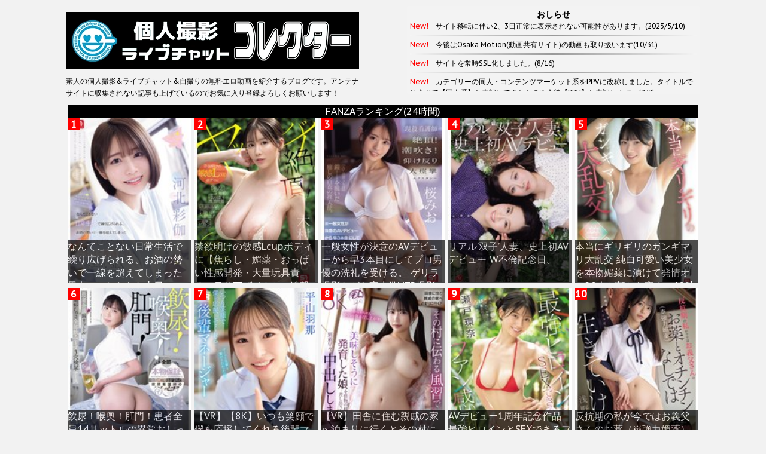

--- FILE ---
content_type: text/html; charset=UTF-8
request_url: https://spochann.com/?tag=%E6%AD%A3%E5%B8%B8%E4%BD%8D
body_size: 23057
content:
<!DOCTYPE html>
<!--[if lt IE 7]>
<html class="ie6" lang="ja"> <![endif]-->
<!--[if IE 7]>
<html class="i7" lang="ja"> <![endif]-->
<!--[if IE 8]>
<html class="ie" lang="ja"> <![endif]-->
<!--[if gt IE 8]><!-->
<html lang="ja">
	<!--<![endif]-->
	<head>
		<meta charset="UTF-8" >
		<meta name="viewport" content="width=device-width,initial-scale=1.0,user-scalable=no">
		<meta name="format-detection" content="telephone=no" >

					<meta name="robots" content="noindex,follow">
		
		<link rel="alternate" type="application/rss+xml" title="個人撮影 ライブチャット コレクター RSS Feed" href="https://spochann.com/?feed=rss2" />
		<link rel="pingback" href="https://spochann.com/wordpress/xmlrpc.php" >
		<link href='https://fonts.googleapis.com/css?family=Montserrat:400' rel='stylesheet' type='text/css'>
		<link href='https://fonts.googleapis.com/css?family=PT+Sans+Caption' rel='stylesheet' type='text/css'>		<!--[if lt IE 9]>
		<script src="http://css3-mediaqueries-js.googlecode.com/svn/trunk/css3-mediaqueries.js"></script>
		<script src="https://spochann.com/wordpress/wp-content/themes/stinger7/js/html5shiv.js"></script>
		<![endif]-->
				<meta name='robots' content='max-image-preview:large' />
<title>正常位 - 個人撮影 ライブチャット コレクター</title>
<link rel='dns-prefetch' href='//ajax.googleapis.com' />
<script type="text/javascript">
/* <![CDATA[ */
window._wpemojiSettings = {"baseUrl":"https:\/\/s.w.org\/images\/core\/emoji\/15.0.3\/72x72\/","ext":".png","svgUrl":"https:\/\/s.w.org\/images\/core\/emoji\/15.0.3\/svg\/","svgExt":".svg","source":{"concatemoji":"https:\/\/spochann.com\/wordpress\/wp-includes\/js\/wp-emoji-release.min.js?ver=6.6.4"}};
/*! This file is auto-generated */
!function(i,n){var o,s,e;function c(e){try{var t={supportTests:e,timestamp:(new Date).valueOf()};sessionStorage.setItem(o,JSON.stringify(t))}catch(e){}}function p(e,t,n){e.clearRect(0,0,e.canvas.width,e.canvas.height),e.fillText(t,0,0);var t=new Uint32Array(e.getImageData(0,0,e.canvas.width,e.canvas.height).data),r=(e.clearRect(0,0,e.canvas.width,e.canvas.height),e.fillText(n,0,0),new Uint32Array(e.getImageData(0,0,e.canvas.width,e.canvas.height).data));return t.every(function(e,t){return e===r[t]})}function u(e,t,n){switch(t){case"flag":return n(e,"\ud83c\udff3\ufe0f\u200d\u26a7\ufe0f","\ud83c\udff3\ufe0f\u200b\u26a7\ufe0f")?!1:!n(e,"\ud83c\uddfa\ud83c\uddf3","\ud83c\uddfa\u200b\ud83c\uddf3")&&!n(e,"\ud83c\udff4\udb40\udc67\udb40\udc62\udb40\udc65\udb40\udc6e\udb40\udc67\udb40\udc7f","\ud83c\udff4\u200b\udb40\udc67\u200b\udb40\udc62\u200b\udb40\udc65\u200b\udb40\udc6e\u200b\udb40\udc67\u200b\udb40\udc7f");case"emoji":return!n(e,"\ud83d\udc26\u200d\u2b1b","\ud83d\udc26\u200b\u2b1b")}return!1}function f(e,t,n){var r="undefined"!=typeof WorkerGlobalScope&&self instanceof WorkerGlobalScope?new OffscreenCanvas(300,150):i.createElement("canvas"),a=r.getContext("2d",{willReadFrequently:!0}),o=(a.textBaseline="top",a.font="600 32px Arial",{});return e.forEach(function(e){o[e]=t(a,e,n)}),o}function t(e){var t=i.createElement("script");t.src=e,t.defer=!0,i.head.appendChild(t)}"undefined"!=typeof Promise&&(o="wpEmojiSettingsSupports",s=["flag","emoji"],n.supports={everything:!0,everythingExceptFlag:!0},e=new Promise(function(e){i.addEventListener("DOMContentLoaded",e,{once:!0})}),new Promise(function(t){var n=function(){try{var e=JSON.parse(sessionStorage.getItem(o));if("object"==typeof e&&"number"==typeof e.timestamp&&(new Date).valueOf()<e.timestamp+604800&&"object"==typeof e.supportTests)return e.supportTests}catch(e){}return null}();if(!n){if("undefined"!=typeof Worker&&"undefined"!=typeof OffscreenCanvas&&"undefined"!=typeof URL&&URL.createObjectURL&&"undefined"!=typeof Blob)try{var e="postMessage("+f.toString()+"("+[JSON.stringify(s),u.toString(),p.toString()].join(",")+"));",r=new Blob([e],{type:"text/javascript"}),a=new Worker(URL.createObjectURL(r),{name:"wpTestEmojiSupports"});return void(a.onmessage=function(e){c(n=e.data),a.terminate(),t(n)})}catch(e){}c(n=f(s,u,p))}t(n)}).then(function(e){for(var t in e)n.supports[t]=e[t],n.supports.everything=n.supports.everything&&n.supports[t],"flag"!==t&&(n.supports.everythingExceptFlag=n.supports.everythingExceptFlag&&n.supports[t]);n.supports.everythingExceptFlag=n.supports.everythingExceptFlag&&!n.supports.flag,n.DOMReady=!1,n.readyCallback=function(){n.DOMReady=!0}}).then(function(){return e}).then(function(){var e;n.supports.everything||(n.readyCallback(),(e=n.source||{}).concatemoji?t(e.concatemoji):e.wpemoji&&e.twemoji&&(t(e.twemoji),t(e.wpemoji)))}))}((window,document),window._wpemojiSettings);
/* ]]> */
</script>
<style id='wp-emoji-styles-inline-css' type='text/css'>

	img.wp-smiley, img.emoji {
		display: inline !important;
		border: none !important;
		box-shadow: none !important;
		height: 1em !important;
		width: 1em !important;
		margin: 0 0.07em !important;
		vertical-align: -0.1em !important;
		background: none !important;
		padding: 0 !important;
	}
</style>
<link rel='stylesheet' id='wp-block-library-css' href='https://spochann.com/wordpress/wp-includes/css/dist/block-library/style.min.css?ver=6.6.4' type='text/css' media='all' />
<style id='classic-theme-styles-inline-css' type='text/css'>
/*! This file is auto-generated */
.wp-block-button__link{color:#fff;background-color:#32373c;border-radius:9999px;box-shadow:none;text-decoration:none;padding:calc(.667em + 2px) calc(1.333em + 2px);font-size:1.125em}.wp-block-file__button{background:#32373c;color:#fff;text-decoration:none}
</style>
<style id='global-styles-inline-css' type='text/css'>
:root{--wp--preset--aspect-ratio--square: 1;--wp--preset--aspect-ratio--4-3: 4/3;--wp--preset--aspect-ratio--3-4: 3/4;--wp--preset--aspect-ratio--3-2: 3/2;--wp--preset--aspect-ratio--2-3: 2/3;--wp--preset--aspect-ratio--16-9: 16/9;--wp--preset--aspect-ratio--9-16: 9/16;--wp--preset--color--black: #000000;--wp--preset--color--cyan-bluish-gray: #abb8c3;--wp--preset--color--white: #ffffff;--wp--preset--color--pale-pink: #f78da7;--wp--preset--color--vivid-red: #cf2e2e;--wp--preset--color--luminous-vivid-orange: #ff6900;--wp--preset--color--luminous-vivid-amber: #fcb900;--wp--preset--color--light-green-cyan: #7bdcb5;--wp--preset--color--vivid-green-cyan: #00d084;--wp--preset--color--pale-cyan-blue: #8ed1fc;--wp--preset--color--vivid-cyan-blue: #0693e3;--wp--preset--color--vivid-purple: #9b51e0;--wp--preset--gradient--vivid-cyan-blue-to-vivid-purple: linear-gradient(135deg,rgba(6,147,227,1) 0%,rgb(155,81,224) 100%);--wp--preset--gradient--light-green-cyan-to-vivid-green-cyan: linear-gradient(135deg,rgb(122,220,180) 0%,rgb(0,208,130) 100%);--wp--preset--gradient--luminous-vivid-amber-to-luminous-vivid-orange: linear-gradient(135deg,rgba(252,185,0,1) 0%,rgba(255,105,0,1) 100%);--wp--preset--gradient--luminous-vivid-orange-to-vivid-red: linear-gradient(135deg,rgba(255,105,0,1) 0%,rgb(207,46,46) 100%);--wp--preset--gradient--very-light-gray-to-cyan-bluish-gray: linear-gradient(135deg,rgb(238,238,238) 0%,rgb(169,184,195) 100%);--wp--preset--gradient--cool-to-warm-spectrum: linear-gradient(135deg,rgb(74,234,220) 0%,rgb(151,120,209) 20%,rgb(207,42,186) 40%,rgb(238,44,130) 60%,rgb(251,105,98) 80%,rgb(254,248,76) 100%);--wp--preset--gradient--blush-light-purple: linear-gradient(135deg,rgb(255,206,236) 0%,rgb(152,150,240) 100%);--wp--preset--gradient--blush-bordeaux: linear-gradient(135deg,rgb(254,205,165) 0%,rgb(254,45,45) 50%,rgb(107,0,62) 100%);--wp--preset--gradient--luminous-dusk: linear-gradient(135deg,rgb(255,203,112) 0%,rgb(199,81,192) 50%,rgb(65,88,208) 100%);--wp--preset--gradient--pale-ocean: linear-gradient(135deg,rgb(255,245,203) 0%,rgb(182,227,212) 50%,rgb(51,167,181) 100%);--wp--preset--gradient--electric-grass: linear-gradient(135deg,rgb(202,248,128) 0%,rgb(113,206,126) 100%);--wp--preset--gradient--midnight: linear-gradient(135deg,rgb(2,3,129) 0%,rgb(40,116,252) 100%);--wp--preset--font-size--small: 13px;--wp--preset--font-size--medium: 20px;--wp--preset--font-size--large: 36px;--wp--preset--font-size--x-large: 42px;--wp--preset--spacing--20: 0.44rem;--wp--preset--spacing--30: 0.67rem;--wp--preset--spacing--40: 1rem;--wp--preset--spacing--50: 1.5rem;--wp--preset--spacing--60: 2.25rem;--wp--preset--spacing--70: 3.38rem;--wp--preset--spacing--80: 5.06rem;--wp--preset--shadow--natural: 6px 6px 9px rgba(0, 0, 0, 0.2);--wp--preset--shadow--deep: 12px 12px 50px rgba(0, 0, 0, 0.4);--wp--preset--shadow--sharp: 6px 6px 0px rgba(0, 0, 0, 0.2);--wp--preset--shadow--outlined: 6px 6px 0px -3px rgba(255, 255, 255, 1), 6px 6px rgba(0, 0, 0, 1);--wp--preset--shadow--crisp: 6px 6px 0px rgba(0, 0, 0, 1);}:where(.is-layout-flex){gap: 0.5em;}:where(.is-layout-grid){gap: 0.5em;}body .is-layout-flex{display: flex;}.is-layout-flex{flex-wrap: wrap;align-items: center;}.is-layout-flex > :is(*, div){margin: 0;}body .is-layout-grid{display: grid;}.is-layout-grid > :is(*, div){margin: 0;}:where(.wp-block-columns.is-layout-flex){gap: 2em;}:where(.wp-block-columns.is-layout-grid){gap: 2em;}:where(.wp-block-post-template.is-layout-flex){gap: 1.25em;}:where(.wp-block-post-template.is-layout-grid){gap: 1.25em;}.has-black-color{color: var(--wp--preset--color--black) !important;}.has-cyan-bluish-gray-color{color: var(--wp--preset--color--cyan-bluish-gray) !important;}.has-white-color{color: var(--wp--preset--color--white) !important;}.has-pale-pink-color{color: var(--wp--preset--color--pale-pink) !important;}.has-vivid-red-color{color: var(--wp--preset--color--vivid-red) !important;}.has-luminous-vivid-orange-color{color: var(--wp--preset--color--luminous-vivid-orange) !important;}.has-luminous-vivid-amber-color{color: var(--wp--preset--color--luminous-vivid-amber) !important;}.has-light-green-cyan-color{color: var(--wp--preset--color--light-green-cyan) !important;}.has-vivid-green-cyan-color{color: var(--wp--preset--color--vivid-green-cyan) !important;}.has-pale-cyan-blue-color{color: var(--wp--preset--color--pale-cyan-blue) !important;}.has-vivid-cyan-blue-color{color: var(--wp--preset--color--vivid-cyan-blue) !important;}.has-vivid-purple-color{color: var(--wp--preset--color--vivid-purple) !important;}.has-black-background-color{background-color: var(--wp--preset--color--black) !important;}.has-cyan-bluish-gray-background-color{background-color: var(--wp--preset--color--cyan-bluish-gray) !important;}.has-white-background-color{background-color: var(--wp--preset--color--white) !important;}.has-pale-pink-background-color{background-color: var(--wp--preset--color--pale-pink) !important;}.has-vivid-red-background-color{background-color: var(--wp--preset--color--vivid-red) !important;}.has-luminous-vivid-orange-background-color{background-color: var(--wp--preset--color--luminous-vivid-orange) !important;}.has-luminous-vivid-amber-background-color{background-color: var(--wp--preset--color--luminous-vivid-amber) !important;}.has-light-green-cyan-background-color{background-color: var(--wp--preset--color--light-green-cyan) !important;}.has-vivid-green-cyan-background-color{background-color: var(--wp--preset--color--vivid-green-cyan) !important;}.has-pale-cyan-blue-background-color{background-color: var(--wp--preset--color--pale-cyan-blue) !important;}.has-vivid-cyan-blue-background-color{background-color: var(--wp--preset--color--vivid-cyan-blue) !important;}.has-vivid-purple-background-color{background-color: var(--wp--preset--color--vivid-purple) !important;}.has-black-border-color{border-color: var(--wp--preset--color--black) !important;}.has-cyan-bluish-gray-border-color{border-color: var(--wp--preset--color--cyan-bluish-gray) !important;}.has-white-border-color{border-color: var(--wp--preset--color--white) !important;}.has-pale-pink-border-color{border-color: var(--wp--preset--color--pale-pink) !important;}.has-vivid-red-border-color{border-color: var(--wp--preset--color--vivid-red) !important;}.has-luminous-vivid-orange-border-color{border-color: var(--wp--preset--color--luminous-vivid-orange) !important;}.has-luminous-vivid-amber-border-color{border-color: var(--wp--preset--color--luminous-vivid-amber) !important;}.has-light-green-cyan-border-color{border-color: var(--wp--preset--color--light-green-cyan) !important;}.has-vivid-green-cyan-border-color{border-color: var(--wp--preset--color--vivid-green-cyan) !important;}.has-pale-cyan-blue-border-color{border-color: var(--wp--preset--color--pale-cyan-blue) !important;}.has-vivid-cyan-blue-border-color{border-color: var(--wp--preset--color--vivid-cyan-blue) !important;}.has-vivid-purple-border-color{border-color: var(--wp--preset--color--vivid-purple) !important;}.has-vivid-cyan-blue-to-vivid-purple-gradient-background{background: var(--wp--preset--gradient--vivid-cyan-blue-to-vivid-purple) !important;}.has-light-green-cyan-to-vivid-green-cyan-gradient-background{background: var(--wp--preset--gradient--light-green-cyan-to-vivid-green-cyan) !important;}.has-luminous-vivid-amber-to-luminous-vivid-orange-gradient-background{background: var(--wp--preset--gradient--luminous-vivid-amber-to-luminous-vivid-orange) !important;}.has-luminous-vivid-orange-to-vivid-red-gradient-background{background: var(--wp--preset--gradient--luminous-vivid-orange-to-vivid-red) !important;}.has-very-light-gray-to-cyan-bluish-gray-gradient-background{background: var(--wp--preset--gradient--very-light-gray-to-cyan-bluish-gray) !important;}.has-cool-to-warm-spectrum-gradient-background{background: var(--wp--preset--gradient--cool-to-warm-spectrum) !important;}.has-blush-light-purple-gradient-background{background: var(--wp--preset--gradient--blush-light-purple) !important;}.has-blush-bordeaux-gradient-background{background: var(--wp--preset--gradient--blush-bordeaux) !important;}.has-luminous-dusk-gradient-background{background: var(--wp--preset--gradient--luminous-dusk) !important;}.has-pale-ocean-gradient-background{background: var(--wp--preset--gradient--pale-ocean) !important;}.has-electric-grass-gradient-background{background: var(--wp--preset--gradient--electric-grass) !important;}.has-midnight-gradient-background{background: var(--wp--preset--gradient--midnight) !important;}.has-small-font-size{font-size: var(--wp--preset--font-size--small) !important;}.has-medium-font-size{font-size: var(--wp--preset--font-size--medium) !important;}.has-large-font-size{font-size: var(--wp--preset--font-size--large) !important;}.has-x-large-font-size{font-size: var(--wp--preset--font-size--x-large) !important;}
:where(.wp-block-post-template.is-layout-flex){gap: 1.25em;}:where(.wp-block-post-template.is-layout-grid){gap: 1.25em;}
:where(.wp-block-columns.is-layout-flex){gap: 2em;}:where(.wp-block-columns.is-layout-grid){gap: 2em;}
:root :where(.wp-block-pullquote){font-size: 1.5em;line-height: 1.6;}
</style>
<link rel='stylesheet' id='normalize-css' href='https://spochann.com/wordpress/wp-content/themes/stinger7/css/normalize.css?ver=1.5.9' type='text/css' media='all' />
<link rel='stylesheet' id='font-awesome-css' href='//maxcdn.bootstrapcdn.com/font-awesome/4.5.0/css/font-awesome.min.css?ver=4.5.0' type='text/css' media='all' />
<link rel='stylesheet' id='style-css' href='https://spochann.com/wordpress/wp-content/themes/stinger7child/style.css?ver=6.6.4' type='text/css' media='all' />
<link rel='stylesheet' id='jquery.lightbox.min.css-css' href='https://spochann.com/wordpress/wp-content/plugins/wp-jquery-lightbox/lightboxes/wp-jquery-lightbox/styles/lightbox.min.css?ver=2.3.2' type='text/css' media='all' />
<link rel='stylesheet' id='jqlb-overrides-css' href='https://spochann.com/wordpress/wp-content/plugins/wp-jquery-lightbox/lightboxes/wp-jquery-lightbox/styles/overrides.css?ver=2.3.2' type='text/css' media='all' />
<style id='jqlb-overrides-inline-css' type='text/css'>

			#outerImageContainer {
				box-shadow: 0 0 4px 2px rgba(0,0,0,.2);
			}
			#imageContainer{
				padding: 6px;
			}
			#imageDataContainer {
				box-shadow: 0 -4px 0 0 #fff, 0 0 4px 2px rgba(0,0,0,.1);;
				z-index: ;
			}
			#prevArrow,
			#nextArrow{
				background-color: rgba(255,255,255,.7;
				color: #000000;
			}
</style>
<script type="text/javascript" src="//ajax.googleapis.com/ajax/libs/jquery/1.11.3/jquery.min.js?ver=1.11.3" id="jquery-js"></script>
<link rel="https://api.w.org/" href="https://spochann.com/index.php?rest_route=/" /><link rel="alternate" title="JSON" type="application/json" href="https://spochann.com/index.php?rest_route=/wp/v2/tags/24" /><meta name="robots" content="noindex, follow" />
<link rel="shortcut icon" href="https://spochann.com/wordpress/wp-content/uploads/2016/03/favicon-1.png" >
<link rel="apple-touch-icon-precomposed" href="https://spochann.com/wordpress/wp-content/uploads/2016/03/favicon.png" />
		<!-- Google tag (gtag.js) -->
<script async src="https://www.googletagmanager.com/gtag/js?id=G-G2GCTBP0L2"></script>
<script>
  window.dataLayer = window.dataLayer || [];
  function gtag(){dataLayer.push(arguments);}
  gtag('js', new Date());

  gtag('config', 'G-G2GCTBP0L2');
</script>		<!--sharevideosの変換コード入れるならココ-->

	</head>
	<body class="archive tag tag-24" >

		<div id="wrapper" class="">
			<header>
			<div class="clearfix" id="headbox">
			<!-- アコーディオン -->
			<nav id="s-navi" class="pcnone">
				<dl class="acordion">
					<dt class="trigger">
					<p><span class="op"><i class="fa fa-bars"></i></span></p>
					</dt>
					<dd class="acordion_tree">
												<div class="menu-%e3%83%98%e3%83%83%e3%83%80%e3%83%bc%e3%83%8a%e3%83%93-container"><ul id="menu-%e3%83%98%e3%83%83%e3%83%80%e3%83%bc%e3%83%8a%e3%83%93" class="menu"><li id="menu-item-1601" class="menu-item menu-item-type-custom menu-item-object-custom menu-item-1601"><a href="//avlabo.net">アダルトニュース時短</a></li>
<li id="menu-item-3527" class="menu-item menu-item-type-custom menu-item-object-custom menu-item-3527"><a href="//kawaiine-sokuhou.com/">かわいいね！速報</a></li>
<li id="menu-item-1605" class="menu-item menu-item-type-post_type menu-item-object-page menu-item-1605"><a href="https://spochann.com/?page_id=704">ライブチャットサイト比較</a></li>
<li id="menu-item-1604" class="menu-item menu-item-type-post_type menu-item-object-page menu-item-1604"><a href="https://spochann.com/?page_id=862">リンク集</a></li>
<li id="menu-item-1602" class="menu-item menu-item-type-post_type menu-item-object-page menu-item-1602"><a href="https://spochann.com/?page_id=1442">サイトマップ</a></li>
<li id="menu-item-9111" class="menu-item menu-item-type-post_type menu-item-object-page menu-item-9111"><a href="https://spochann.com/?page_id=9093">ShareVideosのDL方法</a></li>
<li id="menu-item-12643" class="menu-item menu-item-type-post_type menu-item-object-page menu-item-12643"><a href="https://spochann.com/?page_id=12430">FC2 PPV 親父ナンパ師 まとめ</a></li>
<li id="menu-item-3038" class="menu-item menu-item-type-custom menu-item-object-custom menu-item-3038"><a href="//kosatsu.hatenablog.com/">管理人ブログ</a></li>
<li id="menu-item-1606" class="menu-item menu-item-type-post_type menu-item-object-page menu-item-1606"><a href="https://spochann.com/?page_id=382">当サイトについて</a></li>
</ul></div>						<div class="clear"></div>
					</dd>
				</dl>
			</nav>
			<!-- /アコーディオン -->
			<div id="header-l">
				<!-- ロゴ又はブログ名 -->
				<p class="sitename"><a href="https://spochann.com/">
													<img alt="個人撮影 ライブチャット コレクター" src="https://spochann.com/wordpress/wp-content/uploads/2022/07/kosatu_new.webp" >
											</a></p>
				<!-- キャプション -->
									<p class="descr">
						素人の個人撮影&amp;ライブチャット&amp;自撮りの無料エロ動画を紹介するブログです。アンテナサイトに収集されない記事も上げているのでお気に入り登録よろしくお願いします！					</p>
				
			</div><!-- /#header-l -->
			<div id="header-r" class="smanone">
								
<div class="headbox">			<div class="textwidget"><h3>おしらせ</h3>
<div id="oshirase">
<p><span style="color: #ff0000;">New!</span>　サイト移転に伴い2、3日正常に表示されない可能性があります。(2023/5/10)</p>
<hr />
<p><span style="color: #ff0000;">New!</span>　今後はOsaka Motion(動画共有サイト)の動画も取り扱います(10/31)</p>
<hr />
<p><span style="color: #ff0000;">New!</span>　サイトを常時SSL化しました。(8/16)</p>
<hr />
<p><span style="color: #ff0000;">New!</span>　カテゴリーの同人・コンテンツマーケット系をPPVに改称しました。タイトルでは今まで【同人系】と表記してきたものを今後【PPV】と表記します。(2/2)</p>
<hr />
<p><span style="color: #ff0000;">New!</span>　カテゴリーに同人・コンテンツマーケット系を追加しました。長いのでタイトルでは【同人系】と略して表記します。(11/16)</p>
<hr />
<p><span style="color: #ff0000;">New!</span>　今後はTOKYOMOTION(動画共有サイト)の動画も取り扱います。(11/15)</p>
<hr />
<p><span style="color: #ff0000;">New!</span>　姉妹サイトの『しんじん速報』（新人AV女優のデビュー作を大きな画像の一覧でチェックできるサイト）を大型アップデートし、新ドメイン取得＆移転しました。今後は<a href="//kawaiine-sokuhou.com/" target="_blank" rel="noopener">『かわいいね！速報』</a>の１カテゴリーとなります。(3/13)</p>
<hr />
<p><span style="color: #ff0000;">New!</span>　自動で動画の死亡判定ができるようになりました。取り扱っている動画の約9割が対象です（1割弱判定できない動画もあります）。死亡している動画の記事には「<strong><span style="color: #ff0000;"> ! 動画は削除されました</span></strong>」タグをつけます。(2/16)</p>
<hr />
<p><span style="color: #ff0000;">New!</span>　sharevideosの自動変換コードをはずしました。(2/16)</p>
<hr />
<p><span style="color: #ff0000;">New!</span>　検索流入の影響を調べるためアンテナサイトのブログパーツを試験的に剥がしています。(1/17)</p>
<hr />
<p><span style="color: #ff0000;">New!</span>　DMMのサーバーが重くなっており、サイト全体にアクセスしにくい状態です。それに伴い、当サイトのヘッダー部分も正常に表示されなくなっております。復旧まで今しばらくお待ち下さい。メンテナンス情報は<a href="https://www.dmm.com/help/-/information/" target="_blank" rel="noopener">コチラ</a>からどうぞ。(12/26)追記：現在は復旧しております。</p>
<hr />
<p><span style="color: #ff0000;">New!</span>　警告音の出る詐欺POPを発動する複数の動画共有サイトの取扱いを止めました(11/24)</p>
<hr />
<p><span style="color: #ff0000;">New!</span>　あ、言い忘れていましたがエロタレスト先生からのご要望により無修正タグ(カテゴリー)を追加しました。(11/11)</p>
<hr />
<p><span style="color: #ff0000;">New!</span>　sharevideosのURL自動変換コードを再設置しました。(10/30)</p>
<hr />
<p><span style="color: #ff0000;">New!</span>　試験的にsharevideosのURL自動変換タグを外しています。2日間を予定していますが、その間、過去の記事を中心に動画のリンク切れが多くなった状態になります。(10/28)</p>
<hr />
<p><span style="color: #ff0000;">New!</span>　「Microsoftは、あなたの重要なWindowsドライバの期限が今日切れたのを検出しました。」という詐欺POP広告が出ているのを確認しました。おそらくShareVideosのURLに自動変換するためのタグが原因と思われます。今後も続くようならタグを消そうと思います。(10/5)</p>
<hr />
<p><span style="color: #ff0000;">New!</span>　アンテナサイト『動画エロタレスト』が無修正動画の記事掲載を終了しましたが、当ブログでは引き続き無修正動画も取り扱っていく考えです。無修正の文言がタイトルに入った記事は今後収集されなくなるので無修正動画をご視聴されたい方は当ブログをブックマーキングして直接訪れていただければ幸いです。(8/22)</p>
<hr />
<p><span style="color: #ff0000;">New!</span>　姉妹サイト<a href="//kawaiine-sokuhou.com/shinjin/" target="_blank" rel="noopener">『しんじん速報』</a>をオープンしました。AV女優の新人情報を大きな画像の一覧でチェックできるサイトです。(8/2)</p>
<hr />
<p><span style="color: #ff0000;">New!</span>　現在、ShareVideosで「ウィルス感染しているので～」系の広告が出ていますがShareVideosでは情報商材&amp;ウィルス感染系広告を掲載しないとうたっているのでそのうち消えると思います。広告からウィルス駆除のソフトをインストールしないようにしてください。<br />
(7/3)</p>
<hr />
<p><span style="color: #ff0000;">New!</span>　ShareVideosのサーバー上にある動画はShareVideos経由での視聴になります。その場合、スクリプトにより弊サイト記事の動画URLがShareVideosの動画URLに自動で置き換わりますが、どの動画URLが変換されるかは弊サイトは関知しておりません。そのため、タグの再生サイト区分の表記に違和感を覚えることがあるかと思いますが、その際はソース元の動画を表したものとご理解下さい。(7/2)</p>
<hr />
<p><span style="color: #ff0000;">New!</span>　動画がデッドリンクになっている記事に「<strong><span style="color: #ff0000;"> ! 動画は削除されました</span></strong>」というタグをつけることにしました。他動画サイトの動画が生きている場合はリンクを書き換え再投稿します。(7/1)</p>
</div>
</div>
		</div>			</div><!-- /#header-r -->
														<div id='header-c' class='smanone'><div class='rankcat'>FANZAランキング(24時間)</div>
<div class='boxx'>
<div class='imgboxx'><a href='https://al.fanza.co.jp/?lurl=https%3A%2F%2Fvideo.dmm.co.jp%2Fav%2Fcontent%2F%3Fid%3Dsnos00056&af_id=dmmdotcom13-991&ch=api' target='_blank'><img src='https://pics.dmm.co.jp/digital/video/snos00056/snos00056ps.jpg'></a></div>
<div class='boxxrank'>1</div>
<div class='boxxtitle'><a href='https://al.fanza.co.jp/?lurl=https%3A%2F%2Fvideo.dmm.co.jp%2Fav%2Fcontent%2F%3Fid%3Dsnos00056&af_id=dmmdotcom13-991&ch=api' target='_blank'>なんてことない日常生活で繰り広げられる、お酒の勢いで一線を超えてしまった男女のふしだらな土日。生々しくて普通だけど一番エロいSEX 河北彩伽</a></div>
</div>
<div class='boxx'>
<div class='imgboxx'><a href='https://al.fanza.co.jp/?lurl=https%3A%2F%2Fvideo.dmm.co.jp%2Fav%2Fcontent%2F%3Fid%3Dsnos00066&af_id=dmmdotcom13-991&ch=api' target='_blank'><img src='https://pics.dmm.co.jp/digital/video/snos00066/snos00066ps.jpg'></a></div>
<div class='boxxrank'>2</div>
<div class='boxxtitle'><a href='https://al.fanza.co.jp/?lurl=https%3A%2F%2Fvideo.dmm.co.jp%2Fav%2Fcontent%2F%3Fid%3Dsnos00066&af_id=dmmdotcom13-991&ch=api' target='_blank'>禁欲明けの敏感Lcupボディに【焦らし・媚薬・おっぱい性感開発・大量玩具責め・吊り下げイカセ・追撃ピストン】全部乗せで最高火力の快楽を！ ヤッバイ絶頂！ 木村愛心</a></div>
</div>
<div class='boxx'>
<div class='imgboxx'><a href='https://al.fanza.co.jp/?lurl=https%3A%2F%2Fvideo.dmm.co.jp%2Fav%2Fcontent%2F%3Fid%3Dsnos00091&af_id=dmmdotcom13-991&ch=api' target='_blank'><img src='https://pics.dmm.co.jp/digital/video/snos00091/snos00091ps.jpg'></a></div>
<div class='boxxrank'>3</div>
<div class='boxxtitle'><a href='https://al.fanza.co.jp/?lurl=https%3A%2F%2Fvideo.dmm.co.jp%2Fav%2Fcontent%2F%3Fid%3Dsnos00091&af_id=dmmdotcom13-991&ch=api' target='_blank'>一般女性が決意のAVデビューから早3本目にしてプロ男優の洗礼を受ける。 ゲリラ撮影ながら高水準VTR撮影に成功。 現役看護師 絶頂！潮吹き！仰け反り大痙攣エクスタシー 桜みお</a></div>
</div>
<div class='boxx'>
<div class='imgboxx'><a href='https://al.fanza.co.jp/?lurl=https%3A%2F%2Fvideo.dmm.co.jp%2Fav%2Fcontent%2F%3Fid%3Djur00653&af_id=dmmdotcom13-991&ch=api' target='_blank'><img src='https://pics.dmm.co.jp/digital/video/jur00653/jur00653ps.jpg'></a></div>
<div class='boxxrank'>4</div>
<div class='boxxtitle'><a href='https://al.fanza.co.jp/?lurl=https%3A%2F%2Fvideo.dmm.co.jp%2Fav%2Fcontent%2F%3Fid%3Djur00653&af_id=dmmdotcom13-991&ch=api' target='_blank'>リアル’双子’人妻、史上初AVデビュー W不倫記念日。</a></div>
</div>
<div class='boxx'>
<div class='imgboxx'><a href='https://al.fanza.co.jp/?lurl=https%3A%2F%2Fvideo.dmm.co.jp%2Fav%2Fcontent%2F%3Fid%3Dsnos00100&af_id=dmmdotcom13-991&ch=api' target='_blank'><img src='https://pics.dmm.co.jp/digital/video/snos00100/snos00100ps.jpg'></a></div>
<div class='boxxrank'>5</div>
<div class='boxxtitle'><a href='https://al.fanza.co.jp/?lurl=https%3A%2F%2Fvideo.dmm.co.jp%2Fav%2Fcontent%2F%3Fid%3Dsnos00100&af_id=dmmdotcom13-991&ch=api' target='_blank'>本当にギリギリのガンギマリ大乱交 純白可愛い美少女を本物媚薬に漬けて発情オス20人が朝から夜まで12時間ず～っとハメてノンストップでイカせ続けた！ 榊原萌</a></div>
</div>
<div class='boxx'>
<div class='imgboxx'><a href='https://al.fanza.co.jp/?lurl=https%3A%2F%2Fvideo.dmm.co.jp%2Fav%2Fcontent%2F%3Fid%3Dmism00425&af_id=dmmdotcom13-991&ch=api' target='_blank'><img src='https://pics.dmm.co.jp/digital/video/mism00425/mism00425ps.jpg'></a></div>
<div class='boxxrank'>6</div>
<div class='boxxtitle'><a href='https://al.fanza.co.jp/?lurl=https%3A%2F%2Fvideo.dmm.co.jp%2Fav%2Fcontent%2F%3Fid%3Dmism00425&af_id=dmmdotcom13-991&ch=api' target='_blank'>飲尿！喉奥！肛門！患者全員14リットルの異常おしっこ全部飲み干す3穴検尿ナース 池内遥</a></div>
</div>
<div class='boxx'>
<div class='imgboxx'><a href='https://al.fanza.co.jp/?lurl=https%3A%2F%2Fvideo.dmm.co.jp%2Fav%2Fcontent%2F%3Fid%3Durvrsp00533&af_id=dmmdotcom13-991&ch=api' target='_blank'><img src='https://pics.dmm.co.jp/digital/video/urvrsp00533/urvrsp00533ps.jpg'></a></div>
<div class='boxxrank'>7</div>
<div class='boxxtitle'><a href='https://al.fanza.co.jp/?lurl=https%3A%2F%2Fvideo.dmm.co.jp%2Fav%2Fcontent%2F%3Fid%3Durvrsp00533&af_id=dmmdotcom13-991&ch=api' target='_blank'>【VR】【8K】いつも笑顔で僕を応援してくれる後輩マネージャー 平山羽那</a></div>
</div>
<div class='boxx'>
<div class='imgboxx'><a href='https://al.fanza.co.jp/?lurl=https%3A%2F%2Fvideo.dmm.co.jp%2Fav%2Fcontent%2F%3Fid%3Dsavr00956&af_id=dmmdotcom13-991&ch=api' target='_blank'><img src='https://pics.dmm.co.jp/digital/video/savr00956/savr00956ps.jpg'></a></div>
<div class='boxxrank'>8</div>
<div class='boxxtitle'><a href='https://al.fanza.co.jp/?lurl=https%3A%2F%2Fvideo.dmm.co.jp%2Fav%2Fcontent%2F%3Fid%3Dsavr00956&af_id=dmmdotcom13-991&ch=api' target='_blank'>【VR】田舎に住む親戚の家へ泊まりに行くとその村に伝わる風習で美味しそうに発育した娘を供物の様に差し出されて到着早々中出ししまくった 桜ゆの</a></div>
</div>
<div class='boxx'>
<div class='imgboxx'><a href='https://al.fanza.co.jp/?lurl=https%3A%2F%2Fvideo.dmm.co.jp%2Fav%2Fcontent%2F%3Fid%3Dsnos00038&af_id=dmmdotcom13-991&ch=api' target='_blank'><img src='https://pics.dmm.co.jp/digital/video/snos00038/snos00038ps.jpg'></a></div>
<div class='boxxrank'>9</div>
<div class='boxxtitle'><a href='https://al.fanza.co.jp/?lurl=https%3A%2F%2Fvideo.dmm.co.jp%2Fav%2Fcontent%2F%3Fid%3Dsnos00038&af_id=dmmdotcom13-991&ch=api' target='_blank'>AVデビュー1周年記念作品 最強ヒロインとSEXできるファン感謝祭 瀬戸環奈</a></div>
</div>
<div class='boxx'>
<div class='imgboxx'><a href='https://al.fanza.co.jp/?lurl=https%3A%2F%2Fvideo.dmm.co.jp%2Fav%2Fcontent%2F%3Fid%3Dsnos00099&af_id=dmmdotcom13-991&ch=api' target='_blank'><img src='https://pics.dmm.co.jp/digital/video/snos00099/snos00099ps.jpg'></a></div>
<div class='boxxrank'>10</div>
<div class='boxxtitle'><a href='https://al.fanza.co.jp/?lurl=https%3A%2F%2Fvideo.dmm.co.jp%2Fav%2Fcontent%2F%3Fid%3Dsnos00099&af_id=dmmdotcom13-991&ch=api' target='_blank'>反抗期の私が今ではお義父さんのお薬（※強力媚薬）とオチンチンなしでは生きていけない。まだ女子●生の連子をキメセク中毒にした歪んだ義父の性欲 浅野こころ</a></div>
</div>
</div>
									</div><!-- /#clearfix -->

				
<div id="gazou-wide">
				<nav class="smanone clearfix"><ul id="menu-%e3%83%98%e3%83%83%e3%83%80%e3%83%bc%e3%83%8a%e3%83%93-1" class="menu"><li class="menu-item menu-item-type-custom menu-item-object-custom menu-item-1601"><a href="//avlabo.net">アダルトニュース時短</a></li>
<li class="menu-item menu-item-type-custom menu-item-object-custom menu-item-3527"><a href="//kawaiine-sokuhou.com/">かわいいね！速報</a></li>
<li class="menu-item menu-item-type-post_type menu-item-object-page menu-item-1605"><a href="https://spochann.com/?page_id=704">ライブチャットサイト比較</a></li>
<li class="menu-item menu-item-type-post_type menu-item-object-page menu-item-1604"><a href="https://spochann.com/?page_id=862">リンク集</a></li>
<li class="menu-item menu-item-type-post_type menu-item-object-page menu-item-1602"><a href="https://spochann.com/?page_id=1442">サイトマップ</a></li>
<li class="menu-item menu-item-type-post_type menu-item-object-page menu-item-9111"><a href="https://spochann.com/?page_id=9093">ShareVideosのDL方法</a></li>
<li class="menu-item menu-item-type-post_type menu-item-object-page menu-item-12643"><a href="https://spochann.com/?page_id=12430">FC2 PPV 親父ナンパ師 まとめ</a></li>
<li class="menu-item menu-item-type-custom menu-item-object-custom menu-item-3038"><a href="//kosatsu.hatenablog.com/">管理人ブログ</a></li>
<li class="menu-item menu-item-type-post_type menu-item-object-page menu-item-1606"><a href="https://spochann.com/?page_id=382">当サイトについて</a></li>
</ul></nav>	</div>

			</header>

<div id="content" class="clearfix">
	<div id="contentInner">
		<main >
			<article>
				<div id="breadcrumb">
					<div itemscope itemtype="http://data-vocabulary.org/Breadcrumb">
						<a href="https://spochann.com/" itemprop="url"> <span itemprop="title">ホーム</span> </a> &gt;
					</div>
																																				<div itemscope itemtype="http://data-vocabulary.org/Breadcrumb">
							<a href="https://spochann.com/?cat=89" itemprop="url">
								<span itemprop="title">アジア人</span> </a> &gt; </div>
											<div itemscope itemtype="http://data-vocabulary.org/Breadcrumb">
							<a href="https://spochann.com/?cat=19" itemprop="url">
								<span itemprop="title">日本人</span> </a> &gt; </div>
									</div>
				<!--/kuzu-->
				<!--ループ開始-->
				<h2>「
											正常位										」 一覧 </h2>
				<div class="kanren ">
			<dl class="clearfix">
			<dt><a href="https://spochann.com/?p=13279">
											<img width="260" height="174" src="[data-uri]" data-src="https://spochann.com/wordpress/wp-content/uploads/2019/06/472b87ee472d8d1b7f771ff7cc9cef50-260x174.jpg" class="attachment-medium size-medium wp-post-image" alt="" decoding="async" srcset="https://spochann.com/wordpress/wp-content/uploads/2019/06/472b87ee472d8d1b7f771ff7cc9cef50-260x174.jpg 260w, https://spochann.com/wordpress/wp-content/uploads/2019/06/472b87ee472d8d1b7f771ff7cc9cef50.jpg 500w" sizes="(max-width: 260px) 100vw, 260px" /><noscript><img width="260" height="174" src="https://spochann.com/wordpress/wp-content/uploads/2019/06/472b87ee472d8d1b7f771ff7cc9cef50-260x174.jpg" class="attachment-medium size-medium wp-post-image" alt="" decoding="async" srcset="https://spochann.com/wordpress/wp-content/uploads/2019/06/472b87ee472d8d1b7f771ff7cc9cef50-260x174.jpg 260w, https://spochann.com/wordpress/wp-content/uploads/2019/06/472b87ee472d8d1b7f771ff7cc9cef50.jpg 500w" sizes="(max-width: 260px) 100vw, 260px" /></noscript>									</a></dt>
			<dd>
				<h3><a href="https://spochann.com/?p=13279">
						【PPV】女ヲタコスした近衛しおりちゃんといつもよりキス多めのラブラブSEX！					</a></h3>

				<div class="blog_info ">
					<p><i class="fa fa-clock-o"></i>
						2019/06/10						&nbsp;<span class="pcone"><i class="fa fa-tags"></i>
							<a href="https://spochann.com/?cat=19" rel="category">日本人</a>, <a href="https://spochann.com/?cat=47" rel="category">30分未満</a>, <a href="https://spochann.com/?cat=474" rel="category">PPV</a>, <a href="https://spochann.com/?cat=289" rel="category">spankbang</a>							<a href="https://spochann.com/?tag=%e3%83%91%e3%82%a4%e3%83%91%e3%83%b3" rel="tag">パイパン</a>, <a href="https://spochann.com/?tag=sex-syndrome" rel="tag">Sex Syndrome</a>, <a href="https://spochann.com/?tag=%e6%ad%a3%e5%b8%b8%e4%bd%8d" rel="tag">正常位</a>, <a href="https://spochann.com/?tag=%e3%83%95%e3%82%a7%e3%83%a9" rel="tag">フェラ</a>, <a href="https://spochann.com/?tag=%e5%be%ae%e4%b9%b3" rel="tag">微乳</a>, <a href="https://spochann.com/?tag=%e7%be%8e%e8%82%8c" rel="tag">美肌</a>, <a href="https://spochann.com/?tag=%e3%82%b3%e3%82%b9%e3%83%97%e3%83%ac" rel="tag">コスプレ</a>, <a href="https://spochann.com/?tag=%e3%82%b9%e3%83%ac%e3%83%b3%e3%83%80%e3%83%bc" rel="tag">スレンダー</a>, <a href="https://spochann.com/?tag=%e3%83%90%e3%83%83%e3%82%af" rel="tag">バック</a>, <a href="https://spochann.com/?tag=%e9%a8%8e%e4%b9%97%e4%bd%8d" rel="tag">騎乗位</a>          </span></p>
				</div>
				<div class="smanone2">
					<p>▶動画を見る リア凸OK 00lineバスラ女子 れんたん推しフォロバ100%誰 ... </p>
				</div>
			</dd>
		</dl>
			<dl class="clearfix">
			<dt><a href="https://spochann.com/?p=13265">
											<img width="246" height="195" src="[data-uri]" data-src="https://spochann.com/wordpress/wp-content/uploads/2019/06/efc0294e0250141c6fcc4fd5597bb194-246x195.jpg" class="attachment-medium size-medium wp-post-image" alt="" decoding="async" srcset="https://spochann.com/wordpress/wp-content/uploads/2019/06/efc0294e0250141c6fcc4fd5597bb194-246x195.jpg 246w, https://spochann.com/wordpress/wp-content/uploads/2019/06/efc0294e0250141c6fcc4fd5597bb194.jpg 500w" sizes="(max-width: 246px) 100vw, 246px" /><noscript><img width="246" height="195" src="https://spochann.com/wordpress/wp-content/uploads/2019/06/efc0294e0250141c6fcc4fd5597bb194-246x195.jpg" class="attachment-medium size-medium wp-post-image" alt="" decoding="async" srcset="https://spochann.com/wordpress/wp-content/uploads/2019/06/efc0294e0250141c6fcc4fd5597bb194-246x195.jpg 246w, https://spochann.com/wordpress/wp-content/uploads/2019/06/efc0294e0250141c6fcc4fd5597bb194.jpg 500w" sizes="(max-width: 246px) 100vw, 246px" /></noscript>									</a></dt>
			<dd>
				<h3><a href="https://spochann.com/?p=13265">
						【PPV】「ゆっくりお願いします」まだ突かれることに慣れてない近衛ちゃんとコスプレH！垂直落下式唾垂らしもあるよ！					</a></h3>

				<div class="blog_info ">
					<p><i class="fa fa-clock-o"></i>
						2019/06/10						&nbsp;<span class="pcone"><i class="fa fa-tags"></i>
							<a href="https://spochann.com/?cat=19" rel="category">日本人</a>, <a href="https://spochann.com/?cat=47" rel="category">30分未満</a>, <a href="https://spochann.com/?cat=474" rel="category">PPV</a>, <a href="https://spochann.com/?cat=436" rel="category">無修正</a>, <a href="https://spochann.com/?cat=289" rel="category">spankbang</a>							<a href="https://spochann.com/?tag=%e7%94%9f%e6%8c%bf%e5%85%a5" rel="tag">生挿入</a>, <a href="https://spochann.com/?tag=%e3%83%8f%e3%83%a1%e6%92%ae%e3%82%8a" rel="tag">ハメ撮り</a>, <a href="https://spochann.com/?tag=%e9%a8%8e%e4%b9%97%e4%bd%8d" rel="tag">騎乗位</a>, <a href="https://spochann.com/?tag=%e3%83%90%e3%83%83%e3%82%af" rel="tag">バック</a>, <a href="https://spochann.com/?tag=%e3%83%91%e3%82%a4%e3%83%91%e3%83%b3" rel="tag">パイパン</a>, <a href="https://spochann.com/?tag=%e5%94%be%e6%b6%b2%e3%83%95%e3%82%a7%e3%83%81" rel="tag">唾液フェチ</a>, <a href="https://spochann.com/?tag=%e6%ad%a3%e5%b8%b8%e4%bd%8d" rel="tag">正常位</a>, <a href="https://spochann.com/?tag=%e6%b0%b4%e7%9d%80" rel="tag">水着</a>, <a href="https://spochann.com/?tag=%e3%83%95%e3%82%a7%e3%83%a9" rel="tag">フェラ</a>, <a href="https://spochann.com/?tag=%e4%b8%ad%e5%87%ba%e3%81%97" rel="tag">中出し</a>, <a href="https://spochann.com/?tag=sex-syndrome" rel="tag">Sex Syndrome</a>, <a href="https://spochann.com/?tag=%e3%82%b9%e3%83%ac%e3%83%b3%e3%83%80%e3%83%bc" rel="tag">スレンダー</a>, <a href="https://spochann.com/?tag=%e6%89%8b%e3%82%b3%e3%82%ad" rel="tag">手コキ</a>          </span></p>
				</div>
				<div class="smanone2">
					<p>▶動画を見る あんなーことやこんなーことか、私と最高に楽しい×××しよ？ →なー ... </p>
				</div>
			</dd>
		</dl>
			<dl class="clearfix">
			<dt><a href="https://spochann.com/?p=13260">
											<img width="251" height="195" src="[data-uri]" data-src="https://spochann.com/wordpress/wp-content/uploads/2019/06/mai-251x195.jpg" class="attachment-medium size-medium wp-post-image" alt="" decoding="async" srcset="https://spochann.com/wordpress/wp-content/uploads/2019/06/mai-251x195.jpg 251w, https://spochann.com/wordpress/wp-content/uploads/2019/06/mai.jpg 510w" sizes="(max-width: 251px) 100vw, 251px" /><noscript><img width="251" height="195" src="https://spochann.com/wordpress/wp-content/uploads/2019/06/mai-251x195.jpg" class="attachment-medium size-medium wp-post-image" alt="" decoding="async" srcset="https://spochann.com/wordpress/wp-content/uploads/2019/06/mai-251x195.jpg 251w, https://spochann.com/wordpress/wp-content/uploads/2019/06/mai.jpg 510w" sizes="(max-width: 251px) 100vw, 251px" /></noscript>									</a></dt>
			<dd>
				<h3><a href="https://spochann.com/?p=13260">
						【PPV】付き合った彼氏7人、経験人数3桁！165cm47kgのスレンダー美人OL麻衣さん(23歳)【無修正】					</a></h3>

				<div class="blog_info ">
					<p><i class="fa fa-clock-o"></i>
						2019/06/09						&nbsp;<span class="pcone"><i class="fa fa-tags"></i>
							<a href="https://spochann.com/?cat=19" rel="category">日本人</a>, <a href="https://spochann.com/?cat=474" rel="category">PPV</a>, <a href="https://spochann.com/?cat=49" rel="category">1時間以上</a>, <a href="https://spochann.com/?cat=436" rel="category">無修正</a>, <a href="https://spochann.com/?cat=289" rel="category">spankbang</a>							<a href="https://spochann.com/?tag=%e3%83%95%e3%82%a7%e3%83%a9" rel="tag">フェラ</a>, <a href="https://spochann.com/?tag=%e7%94%9f%e6%8c%bf%e5%85%a5" rel="tag">生挿入</a>, <a href="https://spochann.com/?tag=%e7%b4%a0%e4%ba%ba%e3%83%8f%e3%83%a1%e6%92%ae%e3%82%8a%e6%b0%8f%e3%80%80%e3%83%87%e3%82%b9%e3%83%88%e3%83%ad%e3%83%b33%e5%8f%b7" rel="tag">素人ハメ撮り氏　デストロン3号</a>, <a href="https://spochann.com/?tag=%e3%83%8f%e3%83%a1%e6%92%ae%e3%82%8a" rel="tag">ハメ撮り</a>, <a href="https://spochann.com/?tag=%e3%82%a2%e3%83%8a%e3%83%ab" rel="tag">アナル</a>, <a href="https://spochann.com/?tag=%e9%95%b7%e8%ba%ab" rel="tag">長身</a>, <a href="https://spochann.com/?tag=%e3%82%b9%e3%83%88%e3%83%83%e3%82%ad%e3%83%b3%e3%82%b0" rel="tag">ストッキング</a>, <a href="https://spochann.com/?tag=%e5%be%ae%e4%b9%b3" rel="tag">微乳</a>, <a href="https://spochann.com/?tag=%e4%b9%b3%e9%a6%96%e8%88%90%e3%82%81" rel="tag">乳首舐め</a>, <a href="https://spochann.com/?tag=%e6%89%8b%e3%83%9e%e3%83%b3" rel="tag">手マン</a>, <a href="https://spochann.com/?tag=%e3%83%90%e3%83%83%e3%82%af" rel="tag">バック</a>, <a href="https://spochann.com/?tag=%e3%82%b9%e3%83%ac%e3%83%b3%e3%83%80%e3%83%bc" rel="tag">スレンダー</a>, <a href="https://spochann.com/?tag=%e5%b0%bb%e3%83%95%e3%82%a7%e3%83%81" rel="tag">尻フェチ</a>, <a href="https://spochann.com/?tag=%e7%8e%89%e8%88%90%e3%82%81" rel="tag">玉舐め</a>, <a href="https://spochann.com/?tag=%e7%be%8e%e8%84%9a" rel="tag">美脚</a>, <a href="https://spochann.com/?tag=%e6%89%8b%e3%82%b3%e3%82%ad" rel="tag">手コキ</a>, <a href="https://spochann.com/?tag=%e8%89%b6%e3%81%bc%e3%81%8f%e3%82%8d" rel="tag">艶ぼくろ</a>, <a href="https://spochann.com/?tag=%e9%a8%8e%e4%b9%97%e4%bd%8d" rel="tag">騎乗位</a>, <a href="https://spochann.com/?tag=%e3%81%8f%e3%81%b1%e3%81%81" rel="tag">くぱぁ</a>, <a href="https://spochann.com/?tag=%e6%ad%a3%e5%b8%b8%e4%bd%8d" rel="tag">正常位</a>, <a href="https://spochann.com/?tag=%e6%b3%a3%e3%81%8d%e3%81%bc%e3%81%8f%e3%82%8d" rel="tag">泣きぼくろ</a>          </span></p>
				</div>
				<div class="smanone2">
					<p>▶動画を見る FC2 PPV 1042868 初撮り♥️完全顔出し♥️165/4 ... </p>
				</div>
			</dd>
		</dl>
			<dl class="clearfix">
			<dt><a href="https://spochann.com/?p=13242">
											<img width="260" height="184" src="[data-uri]" data-src="https://spochann.com/wordpress/wp-content/uploads/2019/05/oto-260x184.jpg" class="attachment-medium size-medium wp-post-image" alt="" decoding="async" loading="lazy" srcset="https://spochann.com/wordpress/wp-content/uploads/2019/05/oto-260x184.jpg 260w, https://spochann.com/wordpress/wp-content/uploads/2019/05/oto.jpg 600w" sizes="(max-width: 260px) 100vw, 260px" /><noscript><img width="260" height="184" src="https://spochann.com/wordpress/wp-content/uploads/2019/05/oto-260x184.jpg" class="attachment-medium size-medium wp-post-image" alt="" decoding="async" loading="lazy" srcset="https://spochann.com/wordpress/wp-content/uploads/2019/05/oto-260x184.jpg 260w, https://spochann.com/wordpress/wp-content/uploads/2019/05/oto.jpg 600w" sizes="(max-width: 260px) 100vw, 260px" /></noscript>									</a></dt>
			<dd>
				<h3><a href="https://spochann.com/?p=13242">
						【PPV】部屋に入った途端すぐフェラしてもらうという非日常性こそが即尺の魅力！音あずさ【無修正】					</a></h3>

				<div class="blog_info ">
					<p><i class="fa fa-clock-o"></i>
						2019/05/21						&nbsp;<span class="pcone"><i class="fa fa-tags"></i>
							<a href="https://spochann.com/?cat=19" rel="category">日本人</a>, <a href="https://spochann.com/?cat=474" rel="category">PPV</a>, <a href="https://spochann.com/?cat=49" rel="category">1時間以上</a>, <a href="https://spochann.com/?cat=436" rel="category">無修正</a>, <a href="https://spochann.com/?cat=289" rel="category">spankbang</a>							<a href="https://spochann.com/?tag=%e7%94%9f%e6%8c%bf%e5%85%a5" rel="tag">生挿入</a>, <a href="https://spochann.com/?tag=%e9%a8%8e%e4%b9%97%e4%bd%8d" rel="tag">騎乗位</a>, <a href="https://spochann.com/?tag=%e3%83%8f%e3%83%a1%e6%92%ae%e3%82%8a" rel="tag">ハメ撮り</a>, <a href="https://spochann.com/?tag=%e6%ad%a3%e5%b8%b8%e4%bd%8d" rel="tag">正常位</a>, <a href="https://spochann.com/?tag=%e3%83%95%e3%82%a7%e3%83%a9" rel="tag">フェラ</a>, <a href="https://spochann.com/?tag=%e3%82%af%e3%82%b9%e3%82%b3" rel="tag">クスコ</a>, <a href="https://spochann.com/?tag=%e6%89%8b%e3%83%95%e3%82%a7%e3%83%81" rel="tag">手フェチ</a>, <a href="https://spochann.com/?tag=av%e5%a5%b3%e5%84%aa" rel="tag">AV女優</a>, <a href="https://spochann.com/?tag=%e3%82%af%e3%83%b3%e3%83%8b" rel="tag">クンニ</a>, <a href="https://spochann.com/?tag=%e3%83%ad%e3%83%bc%e3%82%bf%e3%83%bc" rel="tag">ローター</a>, <a href="https://spochann.com/?tag=%e9%9b%bb%e3%83%9e" rel="tag">電マ</a>, <a href="https://spochann.com/?tag=%e3%82%a2%e3%83%8a%e3%83%ab" rel="tag">アナル</a>, <a href="https://spochann.com/?tag=%e6%89%8b%e3%83%9e%e3%83%b3" rel="tag">手マン</a>          </span></p>
				</div>
				<div class="smanone2">
					<p>▶動画を見る FC2 PPV 1062588 【個撮077】即尺面接♡妖精か！？ ... </p>
				</div>
			</dd>
		</dl>
			<dl class="clearfix">
			<dt><a href="https://spochann.com/?p=13238">
											<img width="260" height="192" src="[data-uri]" data-src="https://spochann.com/wordpress/wp-content/uploads/2019/05/azusa-260x192.jpg" class="attachment-medium size-medium wp-post-image" alt="" decoding="async" loading="lazy" srcset="https://spochann.com/wordpress/wp-content/uploads/2019/05/azusa-260x192.jpg 260w, https://spochann.com/wordpress/wp-content/uploads/2019/05/azusa.jpg 800w" sizes="(max-width: 260px) 100vw, 260px" /><noscript><img width="260" height="192" src="https://spochann.com/wordpress/wp-content/uploads/2019/05/azusa-260x192.jpg" class="attachment-medium size-medium wp-post-image" alt="" decoding="async" loading="lazy" srcset="https://spochann.com/wordpress/wp-content/uploads/2019/05/azusa-260x192.jpg 260w, https://spochann.com/wordpress/wp-content/uploads/2019/05/azusa.jpg 800w" sizes="(max-width: 260px) 100vw, 260px" /></noscript>									</a></dt>
			<dd>
				<h3><a href="https://spochann.com/?p=13238">
						【PPV】人気AV女優の音あずさがFC2PPVデビュー！無修正で生挿入→中出し！セペを使った膣洗浄というレア映像もあり！【無修正】					</a></h3>

				<div class="blog_info ">
					<p><i class="fa fa-clock-o"></i>
						2019/05/21						&nbsp;<span class="pcone"><i class="fa fa-tags"></i>
							<a href="https://spochann.com/?cat=19" rel="category">日本人</a>, <a href="https://spochann.com/?cat=474" rel="category">PPV</a>, <a href="https://spochann.com/?cat=48" rel="category">1時間未満</a>, <a href="https://spochann.com/?cat=436" rel="category">無修正</a>, <a href="https://spochann.com/?cat=289" rel="category">spankbang</a>							<a href="https://spochann.com/?tag=%e4%b8%ad%e5%87%ba%e3%81%97" rel="tag">中出し</a>, <a href="https://spochann.com/?tag=%e3%83%95%e3%82%a7%e3%83%a9" rel="tag">フェラ</a>, <a href="https://spochann.com/?tag=%e3%82%b3%e3%82%b9%e3%83%97%e3%83%ac" rel="tag">コスプレ</a>, <a href="https://spochann.com/?tag=%e3%82%b9%e3%83%ac%e3%83%b3%e3%83%80%e3%83%bc" rel="tag">スレンダー</a>, <a href="https://spochann.com/?tag=%e3%83%9d%e3%83%8b%e3%83%86" rel="tag">ポニテ</a>, <a href="https://spochann.com/?tag=%e7%94%9f%e6%8c%bf%e5%85%a5" rel="tag">生挿入</a>, <a href="https://spochann.com/?tag=%e3%82%af%e3%83%b3%e3%83%8b" rel="tag">クンニ</a>, <a href="https://spochann.com/?tag=jk%e3%82%b3%e3%82%b9" rel="tag">JKコス</a>, <a href="https://spochann.com/?tag=%e3%83%90%e3%83%83%e3%82%af" rel="tag">バック</a>, <a href="https://spochann.com/?tag=%e3%83%8b%e3%83%bc%e3%83%8f%e3%82%a4" rel="tag">ニーハイ</a>, <a href="https://spochann.com/?tag=%e5%b0%bb%e3%83%95%e3%82%a7%e3%83%81" rel="tag">尻フェチ</a>, <a href="https://spochann.com/?tag=%e9%a2%a8%e5%91%82" rel="tag">風呂</a>, <a href="https://spochann.com/?tag=av%e5%a5%b3%e5%84%aa" rel="tag">AV女優</a>, <a href="https://spochann.com/?tag=%e9%9b%bb%e3%83%9e" rel="tag">電マ</a>, <a href="https://spochann.com/?tag=%e9%a8%8e%e4%b9%97%e4%bd%8d" rel="tag">騎乗位</a>, <a href="https://spochann.com/?tag=%e3%82%a2%e3%83%8a%e3%83%ab" rel="tag">アナル</a>, <a href="https://spochann.com/?tag=%e3%83%91%e3%82%a4%e3%83%91%e3%83%b3" rel="tag">パイパン</a>, <a href="https://spochann.com/?tag=%e6%89%8b%e3%83%9e%e3%83%b3" rel="tag">手マン</a>, <a href="https://spochann.com/?tag=%e3%81%a8%e3%82%8a%e3%81%b1%e3%81%93" rel="tag">とりぱこ</a>, <a href="https://spochann.com/?tag=%e6%ad%a3%e5%b8%b8%e4%bd%8d" rel="tag">正常位</a>          </span></p>
				</div>
				<div class="smanone2">
					<p>▶動画を見る タイトル：FC2 PPV 1066192 【個撮078】大人気！美 ... </p>
				</div>
			</dd>
		</dl>
			<dl class="clearfix">
			<dt><a href="https://spochann.com/?p=13232">
											<img width="260" height="185" src="[data-uri]" data-src="https://spochann.com/wordpress/wp-content/uploads/2019/05/otoazusa-260x185.jpg" class="attachment-medium size-medium wp-post-image" alt="" decoding="async" loading="lazy" srcset="https://spochann.com/wordpress/wp-content/uploads/2019/05/otoazusa-260x185.jpg 260w, https://spochann.com/wordpress/wp-content/uploads/2019/05/otoazusa.jpg 855w" sizes="(max-width: 260px) 100vw, 260px" /><noscript><img width="260" height="185" src="https://spochann.com/wordpress/wp-content/uploads/2019/05/otoazusa-260x185.jpg" class="attachment-medium size-medium wp-post-image" alt="" decoding="async" loading="lazy" srcset="https://spochann.com/wordpress/wp-content/uploads/2019/05/otoazusa-260x185.jpg 260w, https://spochann.com/wordpress/wp-content/uploads/2019/05/otoazusa.jpg 855w" sizes="(max-width: 260px) 100vw, 260px" /></noscript>									</a></dt>
			<dd>
				<h3><a href="https://spochann.com/?p=13232">
						【PPV】人気AV女優の音あずさちゃんがFC2PPV無修正デビュー！初体験が小4！SNSでコスプレの趣味を通じて知り合った高2と【無修正】					</a></h3>

				<div class="blog_info ">
					<p><i class="fa fa-clock-o"></i>
						2019/05/21						&nbsp;<span class="pcone"><i class="fa fa-tags"></i>
							<a href="https://spochann.com/?cat=19" rel="category">日本人</a>, <a href="https://spochann.com/?cat=474" rel="category">PPV</a>, <a href="https://spochann.com/?cat=436" rel="category">無修正</a>, <a href="https://spochann.com/?cat=49" rel="category">1時間以上</a>, <a href="https://spochann.com/?cat=289" rel="category">spankbang</a>							<a href="https://spochann.com/?tag=%e9%9b%bb%e3%83%9e" rel="tag">電マ</a>, <a href="https://spochann.com/?tag=%e3%83%89m" rel="tag">ドM</a>, <a href="https://spochann.com/?tag=%e3%82%a2%e3%83%8a%e3%83%ab" rel="tag">アナル</a>, <a href="https://spochann.com/?tag=av%e5%a5%b3%e5%84%aa" rel="tag">AV女優</a>, <a href="https://spochann.com/?tag=%e4%b8%ad%e5%87%ba%e3%81%97" rel="tag">中出し</a>, <a href="https://spochann.com/?tag=%e3%82%b9%e3%83%ac%e3%83%b3%e3%83%80%e3%83%bc" rel="tag">スレンダー</a>, <a href="https://spochann.com/?tag=%e7%8e%89%e8%88%90%e3%82%81" rel="tag">玉舐め</a>, <a href="https://spochann.com/?tag=%e5%b0%8f%e9%a1%94" rel="tag">小顔</a>, <a href="https://spochann.com/?tag=%e3%81%8f%e3%81%b1%e3%81%81" rel="tag">くぱぁ</a>, <a href="https://spochann.com/?tag=%e7%b4%a0%e4%ba%ba%e3%83%8f%e3%83%a1%e6%92%ae%e3%82%8a%e5%b8%ab%e3%83%87%e3%82%b9%e3%83%88%e3%83%ad%e3%83%b32%e5%8f%b7" rel="tag">素人ハメ撮り師デストロン2号</a>, <a href="https://spochann.com/?tag=%e9%a8%8e%e4%b9%97%e4%bd%8d" rel="tag">騎乗位</a>, <a href="https://spochann.com/?tag=%e8%89%b2%e7%99%bd" rel="tag">色白</a>, <a href="https://spochann.com/?tag=%e6%95%b4%e5%bd%a2" rel="tag">整形</a>, <a href="https://spochann.com/?tag=%e6%ad%a3%e5%b8%b8%e4%bd%8d" rel="tag">正常位</a>, <a href="https://spochann.com/?tag=%e7%94%9f%e6%8c%bf%e5%85%a5" rel="tag">生挿入</a>, <a href="https://spochann.com/?tag=%e3%83%95%e3%82%a7%e3%83%a9" rel="tag">フェラ</a>, <a href="https://spochann.com/?tag=%e6%89%8b%e3%83%95%e3%82%a7%e3%83%81" rel="tag">手フェチ</a>, <a href="https://spochann.com/?tag=%e3%83%90%e3%83%83%e3%82%af" rel="tag">バック</a>, <a href="https://spochann.com/?tag=%e4%bb%98%e3%81%91%e7%88%aa" rel="tag">付け爪</a>          </span></p>
				</div>
				<div class="smanone2">
					<p>▶動画を見る ★アイドル級☆天使のような美少女なつみちゃん19歳☆こんな可愛い子 ... </p>
				</div>
			</dd>
		</dl>
			<dl class="clearfix">
			<dt><a href="https://spochann.com/?p=13229">
											<img width="250" height="195" src="[data-uri]" data-src="https://spochann.com/wordpress/wp-content/uploads/2019/05/half-1-250x195.jpg" class="attachment-medium size-medium wp-post-image" alt="" decoding="async" loading="lazy" srcset="https://spochann.com/wordpress/wp-content/uploads/2019/05/half-1-250x195.jpg 250w, https://spochann.com/wordpress/wp-content/uploads/2019/05/half-1.jpg 707w" sizes="(max-width: 250px) 100vw, 250px" /><noscript><img width="250" height="195" src="https://spochann.com/wordpress/wp-content/uploads/2019/05/half-1-250x195.jpg" class="attachment-medium size-medium wp-post-image" alt="" decoding="async" loading="lazy" srcset="https://spochann.com/wordpress/wp-content/uploads/2019/05/half-1-250x195.jpg 250w, https://spochann.com/wordpress/wp-content/uploads/2019/05/half-1.jpg 707w" sizes="(max-width: 250px) 100vw, 250px" /></noscript>									</a></dt>
			<dd>
				<h3><a href="https://spochann.com/?p=13229">
						【PPV】身長167cm43kgの八頭身スレンダーハーフに生挿入！【無修正】					</a></h3>

				<div class="blog_info ">
					<p><i class="fa fa-clock-o"></i>
						2019/05/21						&nbsp;<span class="pcone"><i class="fa fa-tags"></i>
							<a href="https://spochann.com/?cat=15" rel="category">白人</a>, <a href="https://spochann.com/?cat=19" rel="category">日本人</a>, <a href="https://spochann.com/?cat=474" rel="category">PPV</a>, <a href="https://spochann.com/?cat=436" rel="category">無修正</a>, <a href="https://spochann.com/?cat=49" rel="category">1時間以上</a>, <a href="https://spochann.com/?cat=289" rel="category">spankbang</a>							<a href="https://spochann.com/?tag=%e3%83%91%e3%82%a4%e3%83%91%e3%83%b3" rel="tag">パイパン</a>, <a href="https://spochann.com/?tag=%e6%89%8b%e3%82%b3%e3%82%ad" rel="tag">手コキ</a>, <a href="https://spochann.com/?tag=%e6%ad%a3%e5%b8%b8%e4%bd%8d" rel="tag">正常位</a>, <a href="https://spochann.com/?tag=%e6%b3%a3%e3%81%8d%e3%81%bc%e3%81%8f%e3%82%8d" rel="tag">泣きぼくろ</a>, <a href="https://spochann.com/?tag=%e3%83%95%e3%82%a7%e3%83%a9" rel="tag">フェラ</a>, <a href="https://spochann.com/?tag=%e7%94%9f%e6%8c%bf%e5%85%a5" rel="tag">生挿入</a>, <a href="https://spochann.com/?tag=%e3%83%8f%e3%83%bc%e3%83%95" rel="tag">ハーフ</a>, <a href="https://spochann.com/?tag=%e6%89%8b%e3%83%95%e3%82%a7%e3%83%81" rel="tag">手フェチ</a>, <a href="https://spochann.com/?tag=%e3%83%8f%e3%83%a1%e6%92%ae%e3%82%8a" rel="tag">ハメ撮り</a>, <a href="https://spochann.com/?tag=%e7%b4%a0%e4%ba%ba%e3%83%8f%e3%83%a1%e6%92%ae%e3%82%8a%e6%b0%8f%e3%80%80%e3%83%87%e3%82%b9%e3%83%88%e3%83%ad%e3%83%b33%e5%8f%b7" rel="tag">素人ハメ撮り氏　デストロン3号</a>, <a href="https://spochann.com/?tag=%e9%95%b7%e8%ba%ab" rel="tag">長身</a>, <a href="https://spochann.com/?tag=%e3%82%af%e3%83%b3%e3%83%8b" rel="tag">クンニ</a>, <a href="https://spochann.com/?tag=%e3%82%a2%e3%83%8a%e3%83%ab" rel="tag">アナル</a>, <a href="https://spochann.com/?tag=%e4%b9%b3%e9%a6%96%e8%88%90%e3%82%81" rel="tag">乳首舐め</a>, <a href="https://spochann.com/?tag=%e5%be%ae%e4%b9%b3" rel="tag">微乳</a>, <a href="https://spochann.com/?tag=%e3%83%90%e3%83%83%e3%82%af" rel="tag">バック</a>, <a href="https://spochann.com/?tag=%e6%89%8b%e3%83%9e%e3%83%b3" rel="tag">手マン</a>, <a href="https://spochann.com/?tag=%e5%b0%bb%e3%83%95%e3%82%a7%e3%83%81" rel="tag">尻フェチ</a>, <a href="https://spochann.com/?tag=%e3%82%b9%e3%83%ac%e3%83%b3%e3%83%80%e3%83%bc" rel="tag">スレンダー</a>, <a href="https://spochann.com/?tag=%e7%be%8e%e8%84%9a" rel="tag">美脚</a>, <a href="https://spochann.com/?tag=%e9%a8%8e%e4%b9%97%e4%bd%8d" rel="tag">騎乗位</a>, <a href="https://spochann.com/?tag=%e7%8e%89%e8%88%90%e3%82%81" rel="tag">玉舐め</a>, <a href="https://spochann.com/?tag=%e3%83%af%e3%83%b3%e3%83%ac%e3%83%b3" rel="tag">ワンレン</a>          </span></p>
				</div>
				<div class="smanone2">
					<p>▶動画を見る タイトル：FC2 PPV 1050737 初撮り♥完全顔出し♥16 ... </p>
				</div>
			</dd>
		</dl>
			<dl class="clearfix">
			<dt><a href="https://spochann.com/?p=13225">
											<img width="254" height="195" src="[data-uri]" data-src="https://spochann.com/wordpress/wp-content/uploads/2019/05/1e702351f2a37eb7074a368f7694ad17-254x195.jpg" class="attachment-medium size-medium wp-post-image" alt="" decoding="async" loading="lazy" srcset="https://spochann.com/wordpress/wp-content/uploads/2019/05/1e702351f2a37eb7074a368f7694ad17-254x195.jpg 254w, https://spochann.com/wordpress/wp-content/uploads/2019/05/1e702351f2a37eb7074a368f7694ad17.jpg 800w" sizes="(max-width: 254px) 100vw, 254px" /><noscript><img width="254" height="195" src="https://spochann.com/wordpress/wp-content/uploads/2019/05/1e702351f2a37eb7074a368f7694ad17-254x195.jpg" class="attachment-medium size-medium wp-post-image" alt="" decoding="async" loading="lazy" srcset="https://spochann.com/wordpress/wp-content/uploads/2019/05/1e702351f2a37eb7074a368f7694ad17-254x195.jpg 254w, https://spochann.com/wordpress/wp-content/uploads/2019/05/1e702351f2a37eb7074a368f7694ad17.jpg 800w" sizes="(max-width: 254px) 100vw, 254px" /></noscript>									</a></dt>
			<dd>
				<h3><a href="https://spochann.com/?p=13225">
						【PPV・北条リエコ】玉舐めしてくれる看護婦さん【無修正】					</a></h3>

				<div class="blog_info ">
					<p><i class="fa fa-clock-o"></i>
						2019/05/02						&nbsp;<span class="pcone"><i class="fa fa-tags"></i>
							<a href="https://spochann.com/?cat=19" rel="category">日本人</a>, <a href="https://spochann.com/?cat=474" rel="category">PPV</a>, <a href="https://spochann.com/?cat=47" rel="category">30分未満</a>, <a href="https://spochann.com/?cat=436" rel="category">無修正</a>, <a href="https://spochann.com/?cat=70" rel="category">ThisAV</a>							<a href="https://spochann.com/?tag=%e7%8e%89%e8%88%90%e3%82%81" rel="tag">玉舐め</a>, <a href="https://spochann.com/?tag=%e3%83%90%e3%83%83%e3%82%af" rel="tag">バック</a>, <a href="https://spochann.com/?tag=%e9%a8%8e%e4%b9%97%e4%bd%8d" rel="tag">騎乗位</a>, <a href="https://spochann.com/?tag=%e3%83%af%e3%83%b3%e3%83%ac%e3%83%b3" rel="tag">ワンレン</a>, <a href="https://spochann.com/?tag=%e6%ad%a3%e5%b8%b8%e4%bd%8d" rel="tag">正常位</a>, <a href="https://spochann.com/?tag=%e7%97%b4%e5%a5%b3" rel="tag">痴女</a>, <a href="https://spochann.com/?tag=%e3%83%95%e3%82%a7%e3%83%a9" rel="tag">フェラ</a>, <a href="https://spochann.com/?tag=%e3%83%8a%e3%83%bc%e3%82%b9" rel="tag">ナース</a>, <a href="https://spochann.com/?tag=%e5%8c%97%e6%9d%a1%e3%83%aa%e3%82%a8%e3%82%b3" rel="tag">北条リエコ</a>, <a href="https://spochann.com/?tag=%e3%83%ad%e3%83%bc%e3%82%bf%e3%83%bc" rel="tag">ローター</a>, <a href="https://spochann.com/?tag=%e9%a1%94%e5%b0%84" rel="tag">顔射</a>, <a href="https://spochann.com/?tag=%e3%82%b3%e3%82%b9%e3%83%97%e3%83%ac" rel="tag">コスプレ</a>          </span></p>
				</div>
				<div class="smanone2">
					<p>▶動画を見る</p>
				</div>
			</dd>
		</dl>
			<dl class="clearfix">
			<dt><a href="https://spochann.com/?p=13221">
											<img width="260" height="195" src="[data-uri]" data-src="https://spochann.com/wordpress/wp-content/uploads/2019/05/FC2-PPV-1074831-260x195.jpg" class="attachment-medium size-medium wp-post-image" alt="" decoding="async" loading="lazy" srcset="https://spochann.com/wordpress/wp-content/uploads/2019/05/FC2-PPV-1074831-260x195.jpg 260w, https://spochann.com/wordpress/wp-content/uploads/2019/05/FC2-PPV-1074831.jpg 598w" sizes="(max-width: 260px) 100vw, 260px" /><noscript><img width="260" height="195" src="https://spochann.com/wordpress/wp-content/uploads/2019/05/FC2-PPV-1074831-260x195.jpg" class="attachment-medium size-medium wp-post-image" alt="" decoding="async" loading="lazy" srcset="https://spochann.com/wordpress/wp-content/uploads/2019/05/FC2-PPV-1074831-260x195.jpg 260w, https://spochann.com/wordpress/wp-content/uploads/2019/05/FC2-PPV-1074831.jpg 598w" sizes="(max-width: 260px) 100vw, 260px" /></noscript>									</a></dt>
			<dd>
				<h3><a href="https://spochann.com/?p=13221">
						【PPV】被写体である女性が自主制作する珍しいパターン！都内で会社勤め＆趣味でハメ撮り販売の24歳痴女【無修正】					</a></h3>

				<div class="blog_info ">
					<p><i class="fa fa-clock-o"></i>
						2019/05/02						&nbsp;<span class="pcone"><i class="fa fa-tags"></i>
							<a href="https://spochann.com/?cat=19" rel="category">日本人</a>, <a href="https://spochann.com/?cat=474" rel="category">PPV</a>, <a href="https://spochann.com/?cat=49" rel="category">1時間以上</a>, <a href="https://spochann.com/?cat=70" rel="category">ThisAV</a>, <a href="https://spochann.com/?cat=436" rel="category">無修正</a>							<a href="https://spochann.com/?tag=%e3%82%b3%e3%82%b9%e3%83%97%e3%83%ac" rel="tag">コスプレ</a>, <a href="https://spochann.com/?tag=%e5%8c%97%e6%9d%a1%e3%83%aa%e3%82%a8%e3%82%b3" rel="tag">北条リエコ</a>, <a href="https://spochann.com/?tag=%e3%83%ad%e3%83%bc%e3%82%b7%e3%83%a7%e3%83%b3" rel="tag">ローション</a>, <a href="https://spochann.com/?tag=%e3%81%8a%e3%81%97%e3%81%a3%e3%81%93" rel="tag">おしっこ</a>, <a href="https://spochann.com/?tag=%e3%83%91%e3%82%a4%e3%83%91%e3%83%b3" rel="tag">パイパン</a>, <a href="https://spochann.com/?tag=%e3%83%90%e3%82%ad%e3%83%a5%e3%83%bc%e3%83%a0%e3%83%95%e3%82%a7%e3%83%a9" rel="tag">バキュームフェラ</a>, <a href="https://spochann.com/?tag=%e6%ad%a3%e5%b8%b8%e4%bd%8d" rel="tag">正常位</a>, <a href="https://spochann.com/?tag=ol" rel="tag">OL</a>, <a href="https://spochann.com/?tag=%e3%83%af%e3%83%b3%e3%83%ac%e3%83%b3" rel="tag">ワンレン</a>, <a href="https://spochann.com/?tag=%e9%87%8e%e5%a4%96%e3%83%bb%e9%9c%b2%e5%87%ba" rel="tag">野外・露出</a>, <a href="https://spochann.com/?tag=%e3%83%88%e3%82%a4%e3%83%ac" rel="tag">トイレ</a>, <a href="https://spochann.com/?tag=%e7%97%b4%e5%a5%b3" rel="tag">痴女</a>, <a href="https://spochann.com/?tag=%e9%a1%94%e5%b0%84" rel="tag">顔射</a>, <a href="https://spochann.com/?tag=%e5%be%ae%e4%b9%b3" rel="tag">微乳</a>, <a href="https://spochann.com/?tag=%e3%82%b9%e3%83%81%e3%83%a5%e3%83%af%e3%83%bc%e3%83%87%e3%82%b9" rel="tag">スチュワーデス</a>, <a href="https://spochann.com/?tag=%e6%89%8b%e3%83%9e%e3%83%b3" rel="tag">手マン</a>          </span></p>
				</div>
				<div class="smanone2">
					<p>▶動画を見る</p>
				</div>
			</dd>
		</dl>
			<dl class="clearfix">
			<dt><a href="https://spochann.com/?p=13202">
											<img width="235" height="195" src="[data-uri]" data-src="https://spochann.com/wordpress/wp-content/uploads/2019/04/a5b0a8feeb5bc2c69c728315ac9e91d2-235x195.jpg" class="attachment-medium size-medium wp-post-image" alt="" decoding="async" loading="lazy" srcset="https://spochann.com/wordpress/wp-content/uploads/2019/04/a5b0a8feeb5bc2c69c728315ac9e91d2-235x195.jpg 235w, https://spochann.com/wordpress/wp-content/uploads/2019/04/a5b0a8feeb5bc2c69c728315ac9e91d2.jpg 598w" sizes="(max-width: 235px) 100vw, 235px" /><noscript><img width="235" height="195" src="https://spochann.com/wordpress/wp-content/uploads/2019/04/a5b0a8feeb5bc2c69c728315ac9e91d2-235x195.jpg" class="attachment-medium size-medium wp-post-image" alt="" decoding="async" loading="lazy" srcset="https://spochann.com/wordpress/wp-content/uploads/2019/04/a5b0a8feeb5bc2c69c728315ac9e91d2-235x195.jpg 235w, https://spochann.com/wordpress/wp-content/uploads/2019/04/a5b0a8feeb5bc2c69c728315ac9e91d2.jpg 598w" sizes="(max-width: 235px) 100vw, 235px" /></noscript>									</a></dt>
			<dd>
				<h3><a href="https://spochann.com/?p=13202">
						【PPV】今年の3月に1本限定でAVデビューした桜羽のどかが親父ナンパ師の無修正作品に出てた件【無修正】					</a></h3>

				<div class="blog_info ">
					<p><i class="fa fa-clock-o"></i>
						2019/04/23						&nbsp;<span class="pcone"><i class="fa fa-tags"></i>
							<a href="https://spochann.com/?cat=19" rel="category">日本人</a>, <a href="https://spochann.com/?cat=474" rel="category">PPV</a>, <a href="https://spochann.com/?cat=48" rel="category">1時間未満</a>, <a href="https://spochann.com/?cat=436" rel="category">無修正</a>, <a href="https://spochann.com/?cat=289" rel="category">spankbang</a>							<a href="https://spochann.com/?tag=%e3%82%af%e3%83%b3%e3%83%8b" rel="tag">クンニ</a>, <a href="https://spochann.com/?tag=%e4%b8%ad%e6%8a%98%e3%82%8c" rel="tag">中折れ</a>, <a href="https://spochann.com/?tag=%e5%b7%a8%e4%b9%b3" rel="tag">巨乳</a>, <a href="https://spochann.com/?tag=%e6%89%8b%e3%83%9e%e3%83%b3" rel="tag">手マン</a>, <a href="https://spochann.com/?tag=%e3%83%aa%e3%83%9c%e3%83%b3" rel="tag">リボン</a>, <a href="https://spochann.com/?tag=%e3%83%91%e3%82%a4%e3%83%91%e3%83%b3" rel="tag">パイパン</a>, <a href="https://spochann.com/?tag=%e3%83%90%e3%83%83%e3%82%af" rel="tag">バック</a>, <a href="https://spochann.com/?tag=%e6%ad%a3%e5%b8%b8%e4%bd%8d" rel="tag">正常位</a>, <a href="https://spochann.com/?tag=%e3%82%a2%e3%82%a4%e3%83%89%e3%83%ab" rel="tag">アイドル</a>, <a href="https://spochann.com/?tag=%e3%83%95%e3%82%a7%e3%83%a9" rel="tag">フェラ</a>, <a href="https://spochann.com/?tag=av%e5%a5%b3%e5%84%aa" rel="tag">AV女優</a>, <a href="https://spochann.com/?tag=%e7%be%8e%e4%b9%b3" rel="tag">美乳</a>, <a href="https://spochann.com/?tag=%e3%83%9d%e3%83%8b%e3%83%86" rel="tag">ポニテ</a>, <a href="https://spochann.com/?tag=%e7%b4%a0%e4%ba%ba%e5%a5%bd%e3%81%8d%e3%81%aa%e8%a6%aa%e7%88%b6%e3%83%8a%e3%83%b3%e3%83%91%e5%b8%ab" rel="tag">素人好きな親父ナンパ師</a>          </span></p>
				</div>
				<div class="smanone2">
					<p>▶動画を見る FC2 PPV 1035070 禁断のプレミア映像『超有名アイドル ... </p>
				</div>
			</dd>
		</dl>
			<dl class="clearfix">
			<dt><a href="https://spochann.com/?p=13141">
											<img width="254" height="195" src="[data-uri]" data-src="https://spochann.com/wordpress/wp-content/uploads/2019/04/nakaore-254x195.jpg" class="attachment-medium size-medium wp-post-image" alt="" decoding="async" loading="lazy" srcset="https://spochann.com/wordpress/wp-content/uploads/2019/04/nakaore-254x195.jpg 254w, https://spochann.com/wordpress/wp-content/uploads/2019/04/nakaore.jpg 600w" sizes="(max-width: 254px) 100vw, 254px" /><noscript><img width="254" height="195" src="https://spochann.com/wordpress/wp-content/uploads/2019/04/nakaore-254x195.jpg" class="attachment-medium size-medium wp-post-image" alt="" decoding="async" loading="lazy" srcset="https://spochann.com/wordpress/wp-content/uploads/2019/04/nakaore-254x195.jpg 254w, https://spochann.com/wordpress/wp-content/uploads/2019/04/nakaore.jpg 600w" sizes="(max-width: 254px) 100vw, 254px" /></noscript>									</a></dt>
			<dd>
				<h3><a href="https://spochann.com/?p=13141">
						【ライブチャット】中折れに「お粗末ちんちんだった」とがっかりする肉食系女子みゆ【無修正】					</a></h3>

				<div class="blog_info ">
					<p><i class="fa fa-clock-o"></i>
						2019/04/05						&nbsp;<span class="pcone"><i class="fa fa-tags"></i>
							<a href="https://spochann.com/?cat=19" rel="category">日本人</a>, <a href="https://spochann.com/?cat=365" rel="category">ライブチャット</a>, <a href="https://spochann.com/?cat=473" rel="category">TOKYOMOTION</a>, <a href="https://spochann.com/?cat=436" rel="category">無修正</a>, <a href="https://spochann.com/?cat=49" rel="category">1時間以上</a>							<a href="https://spochann.com/?tag=%e7%97%b4%e5%a5%b3" rel="tag">痴女</a>, <a href="https://spochann.com/?tag=%e6%b7%ab%e8%aa%9e" rel="tag">淫語</a>, <a href="https://spochann.com/?tag=%e6%89%8b%e3%82%b3%e3%82%ad" rel="tag">手コキ</a>, <a href="https://spochann.com/?tag=%e3%83%8b%e3%83%bc%e3%83%8f%e3%82%a4" rel="tag">ニーハイ</a>, <a href="https://spochann.com/?tag=%e3%81%8f%e3%81%b1%e3%81%81" rel="tag">くぱぁ</a>, <a href="https://spochann.com/?tag=%e3%83%ad%e3%83%bc%e3%82%bf%e3%83%bc" rel="tag">ローター</a>, <a href="https://spochann.com/?tag=%e3%82%ab%e3%83%83%e3%83%97%e3%83%ab" rel="tag">カップル</a>, <a href="https://spochann.com/?tag=%e4%b8%ad%e6%8a%98%e3%82%8c" rel="tag">中折れ</a>, <a href="https://spochann.com/?tag=%e9%9b%bb%e3%83%9e" rel="tag">電マ</a>, <a href="https://spochann.com/?tag=%e8%89%b2%e7%99%bd" rel="tag">色白</a>, <a href="https://spochann.com/?tag=%e3%83%87%e3%82%a3%e3%83%ab%e3%83%89" rel="tag">ディルド</a>, <a href="https://spochann.com/?tag=%e6%b3%a3%e3%81%8d%e3%81%bc%e3%81%8f%e3%82%8d" rel="tag">泣きぼくろ</a>, <a href="https://spochann.com/?tag=%e3%83%91%e3%82%a4%e3%83%91%e3%83%b3" rel="tag">パイパン</a>, <a href="https://spochann.com/?tag=%e3%83%90%e3%82%a4%e3%83%96" rel="tag">バイブ</a>, <a href="https://spochann.com/?tag=%e7%94%9f%e6%8c%bf%e5%85%a5" rel="tag">生挿入</a>, <a href="https://spochann.com/?tag=%e6%ad%a3%e5%b8%b8%e4%bd%8d" rel="tag">正常位</a>, <a href="https://spochann.com/?tag=%e5%b7%a8%e4%b9%b3" rel="tag">巨乳</a>, <a href="https://spochann.com/?tag=%e4%b9%b3%e9%a6%96%e8%88%90%e3%82%81" rel="tag">乳首舐め</a>, <a href="https://spochann.com/?tag=%e6%89%8b%e3%83%95%e3%82%a7%e3%83%81" rel="tag">手フェチ</a>, <a href="https://spochann.com/?tag=%e3%82%a2%e3%83%8a%e3%83%ab" rel="tag">アナル</a>, <a href="https://spochann.com/?tag=%e4%bb%98%e3%81%91%e7%88%aa" rel="tag">付け爪</a>, <a href="https://spochann.com/?tag=%e6%89%8b%e3%83%9e%e3%83%b3" rel="tag">手マン</a>, <a href="https://spochann.com/?tag=%e3%83%90%e3%82%ad%e3%83%a5%e3%83%bc%e3%83%a0%e3%83%95%e3%82%a7%e3%83%a9" rel="tag">バキュームフェラ</a>, <a href="https://spochann.com/?tag=%e7%be%8e%e4%b9%b3" rel="tag">美乳</a>, <a href="https://spochann.com/?tag=%e7%8e%89%e8%88%90%e3%82%81" rel="tag">玉舐め</a>, <a href="https://spochann.com/?tag=%e6%93%ac%e4%bc%bc%e3%83%95%e3%82%a7%e3%83%a9" rel="tag">擬似フェラ</a>, <a href="https://spochann.com/?tag=%e3%82%b9%e3%83%91%e3%83%b3%e3%82%ad%e3%83%b3%e3%82%b0" rel="tag">スパンキング</a>          </span></p>
				</div>
				<div class="smanone2">
					<p>▶動画を見る</p>
				</div>
			</dd>
		</dl>
			<dl class="clearfix">
			<dt><a href="https://spochann.com/?p=13064">
											<img width="260" height="190" src="[data-uri]" data-src="https://spochann.com/wordpress/wp-content/uploads/2019/03/6860d003e137080d619c75b3189ec101-260x190.jpg" class="attachment-medium size-medium wp-post-image" alt="" decoding="async" loading="lazy" srcset="https://spochann.com/wordpress/wp-content/uploads/2019/03/6860d003e137080d619c75b3189ec101-260x190.jpg 260w, https://spochann.com/wordpress/wp-content/uploads/2019/03/6860d003e137080d619c75b3189ec101-165x120.jpg 165w, https://spochann.com/wordpress/wp-content/uploads/2019/03/6860d003e137080d619c75b3189ec101.jpg 732w" sizes="(max-width: 260px) 100vw, 260px" /><noscript><img width="260" height="190" src="https://spochann.com/wordpress/wp-content/uploads/2019/03/6860d003e137080d619c75b3189ec101-260x190.jpg" class="attachment-medium size-medium wp-post-image" alt="" decoding="async" loading="lazy" srcset="https://spochann.com/wordpress/wp-content/uploads/2019/03/6860d003e137080d619c75b3189ec101-260x190.jpg 260w, https://spochann.com/wordpress/wp-content/uploads/2019/03/6860d003e137080d619c75b3189ec101-165x120.jpg 165w, https://spochann.com/wordpress/wp-content/uploads/2019/03/6860d003e137080d619c75b3189ec101.jpg 732w" sizes="(max-width: 260px) 100vw, 260px" /></noscript>									</a></dt>
			<dd>
				<h3><a href="https://spochann.com/?p=13064">
						【PPV】たまに膣を使って生活費を稼いでいるニートでアニオタのめぐみ18歳に大量中出しFUCK「(赤ちゃん)できたら育てよ❤ 」					</a></h3>

				<div class="blog_info ">
					<p><i class="fa fa-clock-o"></i>
						2019/03/18						&nbsp;<span class="pcone"><i class="fa fa-tags"></i>
							<a href="https://spochann.com/?cat=19" rel="category">日本人</a>, <a href="https://spochann.com/?cat=474" rel="category">PPV</a>, <a href="https://spochann.com/?cat=48" rel="category">1時間未満</a>, <a href="https://spochann.com/?cat=70" rel="category">ThisAV</a>							<a href="https://spochann.com/?tag=%e3%83%90%e3%83%83%e3%82%af" rel="tag">バック</a>, <a href="https://spochann.com/?tag=%e3%83%ad%e3%83%bc%e3%82%bf%e3%83%bc" rel="tag">ローター</a>, <a href="https://spochann.com/?tag=%e3%82%a2%e3%83%8a%e3%83%ab%e8%88%90%e3%82%81" rel="tag">アナル舐め</a>, <a href="https://spochann.com/?tag=%e3%82%a2%e3%83%8a%e3%83%ab" rel="tag">アナル</a>, <a href="https://spochann.com/?tag=%e5%be%ae%e4%b9%b3" rel="tag">微乳</a>, <a href="https://spochann.com/?tag=%e8%99%8e%e5%b1%b1%e5%86%86%e5%85%89" rel="tag">虎山円光</a>, <a href="https://spochann.com/?tag=%e9%a8%8e%e4%b9%97%e4%bd%8d" rel="tag">騎乗位</a>, <a href="https://spochann.com/?tag=%e4%b8%ad%e5%87%ba%e3%81%97" rel="tag">中出し</a>, <a href="https://spochann.com/?tag=%e3%83%91%e3%82%a4%e3%83%91%e3%83%b3" rel="tag">パイパン</a>, <a href="https://spochann.com/?tag=%e3%82%aa%e3%82%bf%e3%82%af" rel="tag">オタク</a>, <a href="https://spochann.com/?tag=%e6%ad%a3%e5%b8%b8%e4%bd%8d" rel="tag">正常位</a>, <a href="https://spochann.com/?tag=%e3%82%b9%e3%83%ac%e3%83%b3%e3%83%80%e3%83%bc" rel="tag">スレンダー</a>, <a href="https://spochann.com/?tag=%e3%83%95%e3%82%a7%e3%83%a9" rel="tag">フェラ</a>, <a href="https://spochann.com/?tag=%e7%8e%89%e8%88%90%e3%82%81" rel="tag">玉舐め</a>, <a href="https://spochann.com/?tag=%e3%81%8f%e3%81%b1%e3%81%81" rel="tag">くぱぁ</a>, <a href="https://spochann.com/?tag=%e8%89%b2%e7%99%bd" rel="tag">色白</a>, <a href="https://spochann.com/?tag=%e3%83%a1%e3%83%b3%e3%83%98%e3%83%a9" rel="tag">メンヘラ</a>, <a href="https://spochann.com/?tag=%e7%94%9f%e6%8c%bf%e5%85%a5" rel="tag">生挿入</a>, <a href="https://spochann.com/?tag=%e8%90%8c%e5%a3%b0" rel="tag">萌声</a>          </span></p>
				</div>
				<div class="smanone2">
					<p>▶動画を見る FC2 PPV 1027978 【初潮速報】第16撮めぐみ18歳無 ... </p>
				</div>
			</dd>
		</dl>
			<dl class="clearfix">
			<dt><a href="https://spochann.com/?p=13061">
											<img width="260" height="187" src="[data-uri]" data-src="https://spochann.com/wordpress/wp-content/uploads/2019/03/ca830faec251facfc721d26294918f26-260x187.jpg" class="attachment-medium size-medium wp-post-image" alt="" decoding="async" loading="lazy" srcset="https://spochann.com/wordpress/wp-content/uploads/2019/03/ca830faec251facfc721d26294918f26-260x187.jpg 260w, https://spochann.com/wordpress/wp-content/uploads/2019/03/ca830faec251facfc721d26294918f26-165x120.jpg 165w, https://spochann.com/wordpress/wp-content/uploads/2019/03/ca830faec251facfc721d26294918f26.jpg 653w" sizes="(max-width: 260px) 100vw, 260px" /><noscript><img width="260" height="187" src="https://spochann.com/wordpress/wp-content/uploads/2019/03/ca830faec251facfc721d26294918f26-260x187.jpg" class="attachment-medium size-medium wp-post-image" alt="" decoding="async" loading="lazy" srcset="https://spochann.com/wordpress/wp-content/uploads/2019/03/ca830faec251facfc721d26294918f26-260x187.jpg 260w, https://spochann.com/wordpress/wp-content/uploads/2019/03/ca830faec251facfc721d26294918f26-165x120.jpg 165w, https://spochann.com/wordpress/wp-content/uploads/2019/03/ca830faec251facfc721d26294918f26.jpg 653w" sizes="(max-width: 260px) 100vw, 260px" /></noscript>									</a></dt>
			<dd>
				<h3><a href="https://spochann.com/?p=13061">
						【PPV】まだ乳首が開発されてなくてくすぐったいギャルのみらいちゃん18歳と生ハメ中出し					</a></h3>

				<div class="blog_info ">
					<p><i class="fa fa-clock-o"></i>
						2019/03/18						&nbsp;<span class="pcone"><i class="fa fa-tags"></i>
							<a href="https://spochann.com/?cat=19" rel="category">日本人</a>, <a href="https://spochann.com/?cat=474" rel="category">PPV</a>, <a href="https://spochann.com/?cat=48" rel="category">1時間未満</a>, <a href="https://spochann.com/?cat=70" rel="category">ThisAV</a>							<a href="https://spochann.com/?tag=%e8%99%8e%e5%b1%b1%e5%86%86%e5%85%89" rel="tag">虎山円光</a>, <a href="https://spochann.com/?tag=%e3%83%ad%e3%83%bc%e3%82%bf%e3%83%bc" rel="tag">ローター</a>, <a href="https://spochann.com/?tag=%e3%82%a2%e3%83%8a%e3%83%ab" rel="tag">アナル</a>, <a href="https://spochann.com/?tag=%e3%82%bf%e3%83%88%e3%82%a5%e3%83%bc" rel="tag">タトゥー</a>, <a href="https://spochann.com/?tag=%e5%be%ae%e4%b9%b3" rel="tag">微乳</a>, <a href="https://spochann.com/?tag=%e4%b8%ad%e5%87%ba%e3%81%97" rel="tag">中出し</a>, <a href="https://spochann.com/?tag=%e3%82%b9%e3%83%ac%e3%83%b3%e3%83%80%e3%83%bc" rel="tag">スレンダー</a>, <a href="https://spochann.com/?tag=%e7%94%9f%e6%8c%bf%e5%85%a5" rel="tag">生挿入</a>, <a href="https://spochann.com/?tag=%e9%a8%8e%e4%b9%97%e4%bd%8d" rel="tag">騎乗位</a>, <a href="https://spochann.com/?tag=%e3%82%ae%e3%83%a3%e3%83%ab" rel="tag">ギャル</a>, <a href="https://spochann.com/?tag=%e6%ad%a3%e5%b8%b8%e4%bd%8d" rel="tag">正常位</a>, <a href="https://spochann.com/?tag=%e3%83%90%e3%83%83%e3%82%af" rel="tag">バック</a>          </span></p>
				</div>
				<div class="smanone2">
					<p>▶動画を見る FC2 PPV 1009267 【元旦速報】第15撮みらい新18歳 ... </p>
				</div>
			</dd>
		</dl>
			<dl class="clearfix">
			<dt><a href="https://spochann.com/?p=13051">
											<img width="260" height="195" src="[data-uri]" data-src="https://spochann.com/wordpress/wp-content/uploads/2019/03/kikuchi-seira-260x195.jpg" class="attachment-medium size-medium wp-post-image" alt="" decoding="async" loading="lazy" srcset="https://spochann.com/wordpress/wp-content/uploads/2019/03/kikuchi-seira-260x195.jpg 260w, https://spochann.com/wordpress/wp-content/uploads/2019/03/kikuchi-seira.jpg 613w" sizes="(max-width: 260px) 100vw, 260px" /><noscript><img width="260" height="195" src="https://spochann.com/wordpress/wp-content/uploads/2019/03/kikuchi-seira-260x195.jpg" class="attachment-medium size-medium wp-post-image" alt="" decoding="async" loading="lazy" srcset="https://spochann.com/wordpress/wp-content/uploads/2019/03/kikuchi-seira-260x195.jpg 260w, https://spochann.com/wordpress/wp-content/uploads/2019/03/kikuchi-seira.jpg 613w" sizes="(max-width: 260px) 100vw, 260px" /></noscript>									</a></dt>
			<dd>
				<h3><a href="https://spochann.com/?p=13051">
						【PPV】菊池せいら似の専門学生ひかり22歳に大量中出し！アナル舐めも有り					</a></h3>

				<div class="blog_info ">
					<p><i class="fa fa-clock-o"></i>
						2019/03/16						&nbsp;<span class="pcone"><i class="fa fa-tags"></i>
							<a href="https://spochann.com/?cat=19" rel="category">日本人</a>, <a href="https://spochann.com/?cat=474" rel="category">PPV</a>, <a href="https://spochann.com/?cat=48" rel="category">1時間未満</a>, <a href="https://spochann.com/?cat=70" rel="category">ThisAV</a>							<a href="https://spochann.com/?tag=%e7%94%9f%e6%8c%bf%e5%85%a5" rel="tag">生挿入</a>, <a href="https://spochann.com/?tag=%e9%95%b7%e8%ba%ab" rel="tag">長身</a>, <a href="https://spochann.com/?tag=%e6%b7%ab%e8%aa%9e" rel="tag">淫語</a>, <a href="https://spochann.com/?tag=%e3%83%90%e3%83%83%e3%82%af" rel="tag">バック</a>, <a href="https://spochann.com/?tag=%e3%83%9e%e3%82%b9%e3%82%af" rel="tag">マスク</a>, <a href="https://spochann.com/?tag=%e3%82%a2%e3%83%8a%e3%83%ab%e8%88%90%e3%82%81" rel="tag">アナル舐め</a>, <a href="https://spochann.com/?tag=%e3%83%ad%e3%83%bc%e3%82%bf%e3%83%bc" rel="tag">ローター</a>, <a href="https://spochann.com/?tag=%e3%82%a2%e3%83%8a%e3%83%ab" rel="tag">アナル</a>, <a href="https://spochann.com/?tag=%e5%b0%8f%e9%a1%94" rel="tag">小顔</a>, <a href="https://spochann.com/?tag=%e5%be%ae%e4%b9%b3" rel="tag">微乳</a>, <a href="https://spochann.com/?tag=%e8%99%8e%e5%b1%b1%e5%86%86%e5%85%89" rel="tag">虎山円光</a>, <a href="https://spochann.com/?tag=%e4%b8%ad%e5%87%ba%e3%81%97" rel="tag">中出し</a>, <a href="https://spochann.com/?tag=%e9%a8%8e%e4%b9%97%e4%bd%8d" rel="tag">騎乗位</a>, <a href="https://spochann.com/?tag=%e7%8e%89%e8%88%90%e3%82%81" rel="tag">玉舐め</a>, <a href="https://spochann.com/?tag=%e6%ad%a3%e5%b8%b8%e4%bd%8d" rel="tag">正常位</a>, <a href="https://spochann.com/?tag=%e3%81%8f%e3%81%b1%e3%81%81" rel="tag">くぱぁ</a>, <a href="https://spochann.com/?tag=%e3%83%95%e3%82%a7%e3%83%a9" rel="tag">フェラ</a>, <a href="https://spochann.com/?tag=%e4%bc%bc%e3%81%a6%e3%81%84%e3%82%8b%e3%82%b7%e3%83%aa%e3%83%bc%e3%82%ba" rel="tag">似ているシリーズ</a>          </span></p>
				</div>
				<div class="smanone2">
					<p>▶動画を見る ▼ちなみに菊池せいらちゃん ・N.D.Promotion所属 ・今 ... </p>
				</div>
			</dd>
		</dl>
			<dl class="clearfix">
			<dt><a href="https://spochann.com/?p=13048">
											<img width="260" height="160" src="[data-uri]" data-src="https://spochann.com/wordpress/wp-content/uploads/2019/03/3b2913ef515ccd98b8492ccbbac7729c-260x160.jpg" class="attachment-medium size-medium wp-post-image" alt="" decoding="async" loading="lazy" srcset="https://spochann.com/wordpress/wp-content/uploads/2019/03/3b2913ef515ccd98b8492ccbbac7729c-260x160.jpg 260w, https://spochann.com/wordpress/wp-content/uploads/2019/03/3b2913ef515ccd98b8492ccbbac7729c.jpg 925w" sizes="(max-width: 260px) 100vw, 260px" /><noscript><img width="260" height="160" src="https://spochann.com/wordpress/wp-content/uploads/2019/03/3b2913ef515ccd98b8492ccbbac7729c-260x160.jpg" class="attachment-medium size-medium wp-post-image" alt="" decoding="async" loading="lazy" srcset="https://spochann.com/wordpress/wp-content/uploads/2019/03/3b2913ef515ccd98b8492ccbbac7729c-260x160.jpg 260w, https://spochann.com/wordpress/wp-content/uploads/2019/03/3b2913ef515ccd98b8492ccbbac7729c.jpg 925w" sizes="(max-width: 260px) 100vw, 260px" /></noscript>									</a></dt>
			<dd>
				<h3><a href="https://spochann.com/?p=13048">
						【PPV】虎山円光に超弩級美女が出演！顔だけで抜ける身長165cmまゆみ18歳に生ハメ中出し！アナル舐めまでしてくれる神だった					</a></h3>

				<div class="blog_info ">
					<p><i class="fa fa-clock-o"></i>
						2019/03/16						&nbsp;<span class="pcone"><i class="fa fa-tags"></i>
							<a href="https://spochann.com/?cat=19" rel="category">日本人</a>, <a href="https://spochann.com/?cat=474" rel="category">PPV</a>, <a href="https://spochann.com/?cat=48" rel="category">1時間未満</a>, <a href="https://spochann.com/?cat=70" rel="category">ThisAV</a>, <a href="https://spochann.com/?cat=387" rel="category">! 動画は削除されました</a>							<a href="https://spochann.com/?tag=%e9%95%b7%e8%ba%ab" rel="tag">長身</a>, <a href="https://spochann.com/?tag=%e3%82%a2%e3%83%8a%e3%83%ab" rel="tag">アナル</a>, <a href="https://spochann.com/?tag=%e3%83%90%e3%83%83%e3%82%af" rel="tag">バック</a>, <a href="https://spochann.com/?tag=%e3%82%b9%e3%83%88%e3%83%83%e3%82%ad%e3%83%b3%e3%82%b0" rel="tag">ストッキング</a>, <a href="https://spochann.com/?tag=%e3%82%a2%e3%83%8a%e3%83%ab%e8%88%90%e3%82%81" rel="tag">アナル舐め</a>, <a href="https://spochann.com/?tag=jd" rel="tag">JD</a>, <a href="https://spochann.com/?tag=%e5%be%ae%e4%b9%b3" rel="tag">微乳</a>, <a href="https://spochann.com/?tag=%e9%a8%8e%e4%b9%97%e4%bd%8d" rel="tag">騎乗位</a>, <a href="https://spochann.com/?tag=%e6%89%8b%e3%83%9e%e3%83%b3" rel="tag">手マン</a>, <a href="https://spochann.com/?tag=%e4%b8%bb%e8%a6%b3" rel="tag">主観</a>, <a href="https://spochann.com/?tag=%e6%ad%a3%e5%b8%b8%e4%bd%8d" rel="tag">正常位</a>, <a href="https://spochann.com/?tag=%e4%b8%ad%e5%87%ba%e3%81%97" rel="tag">中出し</a>, <a href="https://spochann.com/?tag=%e8%99%8e%e5%b1%b1%e5%86%86%e5%85%89" rel="tag">虎山円光</a>, <a href="https://spochann.com/?tag=%e3%83%95%e3%82%a7%e3%83%a9" rel="tag">フェラ</a>, <a href="https://spochann.com/?tag=%e3%82%b9%e3%83%ac%e3%83%b3%e3%83%80%e3%83%bc" rel="tag">スレンダー</a>, <a href="https://spochann.com/?tag=%e7%8e%89%e8%88%90%e3%82%81" rel="tag">玉舐め</a>, <a href="https://spochann.com/?tag=%e3%81%8f%e3%81%b1%e3%81%81" rel="tag">くぱぁ</a>, <a href="https://spochann.com/?tag=%e3%83%9e%e3%82%b9%e3%82%af" rel="tag">マスク</a>, <a href="https://spochann.com/?tag=%e7%94%9f%e6%8c%bf%e5%85%a5" rel="tag">生挿入</a>, <a href="https://spochann.com/?tag=%e3%83%ad%e3%83%bc%e3%82%bf%e3%83%bc" rel="tag">ローター</a>          </span></p>
				</div>
				<div class="smanone2">
					<p>▶動画を見る FC2 PPV 1007279【神回速報】第14撮まゆみ新18歳★ ... </p>
				</div>
			</dd>
		</dl>
			<dl class="clearfix">
			<dt><a href="https://spochann.com/?p=12824">
											<img width="260" height="166" src="[data-uri]" data-src="https://spochann.com/wordpress/wp-content/uploads/2019/03/160304da375226f0a7b7cb0b101e3216-260x166.jpg" class="attachment-medium size-medium wp-post-image" alt="" decoding="async" loading="lazy" srcset="https://spochann.com/wordpress/wp-content/uploads/2019/03/160304da375226f0a7b7cb0b101e3216-260x166.jpg 260w, https://spochann.com/wordpress/wp-content/uploads/2019/03/160304da375226f0a7b7cb0b101e3216.jpg 686w" sizes="(max-width: 260px) 100vw, 260px" /><noscript><img width="260" height="166" src="https://spochann.com/wordpress/wp-content/uploads/2019/03/160304da375226f0a7b7cb0b101e3216-260x166.jpg" class="attachment-medium size-medium wp-post-image" alt="" decoding="async" loading="lazy" srcset="https://spochann.com/wordpress/wp-content/uploads/2019/03/160304da375226f0a7b7cb0b101e3216-260x166.jpg 260w, https://spochann.com/wordpress/wp-content/uploads/2019/03/160304da375226f0a7b7cb0b101e3216.jpg 686w" sizes="(max-width: 260px) 100vw, 260px" /></noscript>									</a></dt>
			<dd>
				<h3><a href="https://spochann.com/?p=12824">
						【PPV】一度手に出してザーメンがあることを確認させた後、再び口の中に戻し消すマジックをするミニーちゃん【無修正】					</a></h3>

				<div class="blog_info ">
					<p><i class="fa fa-clock-o"></i>
						2019/03/15						&nbsp;<span class="pcone"><i class="fa fa-tags"></i>
							<a href="https://spochann.com/?cat=19" rel="category">日本人</a>, <a href="https://spochann.com/?cat=473" rel="category">TOKYOMOTION</a>, <a href="https://spochann.com/?cat=474" rel="category">PPV</a>, <a href="https://spochann.com/?cat=48" rel="category">1時間未満</a>, <a href="https://spochann.com/?cat=436" rel="category">無修正</a>							<a href="https://spochann.com/?tag=%e5%8b%95%e7%89%a9%e3%82%b3%e3%82%b9" rel="tag">動物コス</a>, <a href="https://spochann.com/?tag=%e7%94%9f%e6%8c%bf%e5%85%a5" rel="tag">生挿入</a>, <a href="https://spochann.com/?tag=%e3%82%ae%e3%83%a3%e3%83%ab" rel="tag">ギャル</a>, <a href="https://spochann.com/?tag=%e3%83%91%e3%82%a4%e3%83%91%e3%83%b3" rel="tag">パイパン</a>, <a href="https://spochann.com/?tag=%e7%8c%ab%e8%80%b3" rel="tag">猫耳</a>, <a href="https://spochann.com/?tag=%e6%ad%a3%e5%b8%b8%e4%bd%8d" rel="tag">正常位</a>, <a href="https://spochann.com/?tag=%e3%81%94%e3%81%a3%e3%81%8f%e3%82%93" rel="tag">ごっくん</a>, <a href="https://spochann.com/?tag=%e3%83%95%e3%82%a7%e3%83%a9" rel="tag">フェラ</a>, <a href="https://spochann.com/?tag=%e6%89%8b%e3%83%95%e3%82%a7%e3%83%81" rel="tag">手フェチ</a>, <a href="https://spochann.com/?tag=%e5%8f%a3%e5%86%85%e5%b0%84%e7%b2%be" rel="tag">口内射精</a>, <a href="https://spochann.com/?tag=%e7%b4%a0%e4%ba%ba%e5%a5%bd%e3%81%8d%e3%81%aa%e8%a6%aa%e7%88%b6%e3%83%8a%e3%83%b3%e3%83%91%e5%b8%ab" rel="tag">素人好きな親父ナンパ師</a>, <a href="https://spochann.com/?tag=%e6%89%8b%e3%83%9e%e3%83%b3" rel="tag">手マン</a>, <a href="https://spochann.com/?tag=%e6%89%8b%e3%82%b3%e3%82%ad" rel="tag">手コキ</a>          </span></p>
				</div>
				<div class="smanone2">
					<p>▶動画を見る</p>
				</div>
			</dd>
		</dl>
			<dl class="clearfix">
			<dt><a href="https://spochann.com/?p=13015">
											<img width="260" height="146" src="[data-uri]" data-src="https://spochann.com/wordpress/wp-content/uploads/2019/03/risa-260x146.jpg" class="attachment-medium size-medium wp-post-image" alt="" decoding="async" loading="lazy" srcset="https://spochann.com/wordpress/wp-content/uploads/2019/03/risa-260x146.jpg 260w, https://spochann.com/wordpress/wp-content/uploads/2019/03/risa.jpg 640w" sizes="(max-width: 260px) 100vw, 260px" /><noscript><img width="260" height="146" src="https://spochann.com/wordpress/wp-content/uploads/2019/03/risa-260x146.jpg" class="attachment-medium size-medium wp-post-image" alt="" decoding="async" loading="lazy" srcset="https://spochann.com/wordpress/wp-content/uploads/2019/03/risa-260x146.jpg 260w, https://spochann.com/wordpress/wp-content/uploads/2019/03/risa.jpg 640w" sizes="(max-width: 260px) 100vw, 260px" /></noscript>									</a></dt>
			<dd>
				<h3><a href="https://spochann.com/?p=13015">
						【PPV】セーラー服を着たりさちゃんにソフトSMな前戯からの生挿入！【無修正】					</a></h3>

				<div class="blog_info ">
					<p><i class="fa fa-clock-o"></i>
						2019/03/14						&nbsp;<span class="pcone"><i class="fa fa-tags"></i>
							<a href="https://spochann.com/?cat=19" rel="category">日本人</a>, <a href="https://spochann.com/?cat=474" rel="category">PPV</a>, <a href="https://spochann.com/?cat=473" rel="category">TOKYOMOTION</a>, <a href="https://spochann.com/?cat=48" rel="category">1時間未満</a>, <a href="https://spochann.com/?cat=436" rel="category">無修正</a>							<a href="https://spochann.com/?tag=%e6%89%8b%e3%83%95%e3%82%a7%e3%83%81" rel="tag">手フェチ</a>, <a href="https://spochann.com/?tag=%e6%8b%98%e6%9d%9f" rel="tag">拘束</a>, <a href="https://spochann.com/?tag=%e3%83%84%e3%82%a4%e3%83%b3%e3%83%86%e3%83%bc%e3%83%ab" rel="tag">ツインテール</a>, <a href="https://spochann.com/?tag=%e7%b4%a0%e4%ba%ba%e5%a5%bd%e3%81%8d%e3%81%aa%e8%a6%aa%e7%88%b6%e3%83%8a%e3%83%b3%e3%83%91%e5%b8%ab" rel="tag">素人好きな親父ナンパ師</a>, <a href="https://spochann.com/?tag=jk%e3%82%b3%e3%82%b9" rel="tag">JKコス</a>, <a href="https://spochann.com/?tag=%e9%9b%bb%e3%83%9e" rel="tag">電マ</a>, <a href="https://spochann.com/?tag=%e6%89%8b%e3%83%9e%e3%83%b3" rel="tag">手マン</a>, <a href="https://spochann.com/?tag=%e3%82%ae%e3%83%a3%e3%83%ab" rel="tag">ギャル</a>, <a href="https://spochann.com/?tag=sm" rel="tag">SM</a>, <a href="https://spochann.com/?tag=%e3%83%91%e3%82%a4%e3%83%91%e3%83%b3" rel="tag">パイパン</a>, <a href="https://spochann.com/?tag=%e6%89%8b%e9%8c%a0" rel="tag">手錠</a>, <a href="https://spochann.com/?tag=%e6%ad%a3%e5%b8%b8%e4%bd%8d" rel="tag">正常位</a>, <a href="https://spochann.com/?tag=%e3%83%95%e3%82%a7%e3%83%a9" rel="tag">フェラ</a>          </span></p>
				</div>
				<div class="smanone2">
					<p>▶動画を見る</p>
				</div>
			</dd>
		</dl>
			<dl class="clearfix">
			<dt><a href="https://spochann.com/?p=13011">
											<img width="260" height="160" src="[data-uri]" data-src="https://spochann.com/wordpress/wp-content/uploads/2019/03/gackt-260x160.jpg" class="attachment-medium size-medium wp-post-image" alt="" decoding="async" loading="lazy" srcset="https://spochann.com/wordpress/wp-content/uploads/2019/03/gackt-260x160.jpg 260w, https://spochann.com/wordpress/wp-content/uploads/2019/03/gackt.jpg 576w" sizes="(max-width: 260px) 100vw, 260px" /><noscript><img width="260" height="160" src="https://spochann.com/wordpress/wp-content/uploads/2019/03/gackt-260x160.jpg" class="attachment-medium size-medium wp-post-image" alt="" decoding="async" loading="lazy" srcset="https://spochann.com/wordpress/wp-content/uploads/2019/03/gackt-260x160.jpg 260w, https://spochann.com/wordpress/wp-content/uploads/2019/03/gackt.jpg 576w" sizes="(max-width: 260px) 100vw, 260px" /></noscript>									</a></dt>
			<dd>
				<h3><a href="https://spochann.com/?p=13011">
						【個人撮影】Gacktの言う通りパイパンにした21歳T167cm娘は生挿入OK中出しはダメ【無修正】					</a></h3>

				<div class="blog_info ">
					<p><i class="fa fa-clock-o"></i>
						2019/03/14						&nbsp;<span class="pcone"><i class="fa fa-tags"></i>
							<a href="https://spochann.com/?cat=364" rel="category">個人撮影</a>, <a href="https://spochann.com/?cat=19" rel="category">日本人</a>, <a href="https://spochann.com/?cat=48" rel="category">1時間未満</a>, <a href="https://spochann.com/?cat=74" rel="category">xHamster</a>, <a href="https://spochann.com/?cat=436" rel="category">無修正</a>							<a href="https://spochann.com/?tag=%e3%83%91%e3%82%a4%e3%83%91%e3%83%b3" rel="tag">パイパン</a>, <a href="https://spochann.com/?tag=%e7%94%9f%e6%8c%bf%e5%85%a5" rel="tag">生挿入</a>, <a href="https://spochann.com/?tag=%e6%ad%a3%e5%b8%b8%e4%bd%8d" rel="tag">正常位</a>, <a href="https://spochann.com/?tag=%e9%95%b7%e8%ba%ab" rel="tag">長身</a>, <a href="https://spochann.com/?tag=%e3%83%95%e3%82%a7%e3%83%a9" rel="tag">フェラ</a>, <a href="https://spochann.com/?tag=%e5%ba%a7%e4%bd%8d" rel="tag">座位</a>, <a href="https://spochann.com/?tag=%e3%83%90%e3%83%83%e3%82%af" rel="tag">バック</a>, <a href="https://spochann.com/?tag=%e3%81%8f%e3%81%b3%e3%82%8c" rel="tag">くびれ</a>, <a href="https://spochann.com/?tag=%e3%83%9e%e3%82%b9%e3%82%af" rel="tag">マスク</a>, <a href="https://spochann.com/?tag=%e3%82%a2%e3%83%8a%e3%83%ab" rel="tag">アナル</a>, <a href="https://spochann.com/?tag=%e5%be%ae%e4%b9%b3" rel="tag">微乳</a>, <a href="https://spochann.com/?tag=%e6%89%8b%e3%83%9e%e3%83%b3" rel="tag">手マン</a>, <a href="https://spochann.com/?tag=%e9%a8%8e%e4%b9%97%e4%bd%8d" rel="tag">騎乗位</a>, <a href="https://spochann.com/?tag=%e3%82%b9%e3%83%ac%e3%83%b3%e3%83%80%e3%83%bc" rel="tag">スレンダー</a>          </span></p>
				</div>
				<div class="smanone2">
					<p>▶動画を見る</p>
				</div>
			</dd>
		</dl>
			<dl class="clearfix">
			<dt><a href="https://spochann.com/?p=12818">
											<img width="260" height="170" src="[data-uri]" data-src="https://spochann.com/wordpress/wp-content/uploads/2019/02/risakousoku-260x170.jpg" class="attachment-medium size-medium wp-post-image" alt="" decoding="async" loading="lazy" srcset="https://spochann.com/wordpress/wp-content/uploads/2019/02/risakousoku-260x170.jpg 260w, https://spochann.com/wordpress/wp-content/uploads/2019/02/risakousoku.jpg 563w" sizes="(max-width: 260px) 100vw, 260px" /><noscript><img width="260" height="170" src="https://spochann.com/wordpress/wp-content/uploads/2019/02/risakousoku-260x170.jpg" class="attachment-medium size-medium wp-post-image" alt="" decoding="async" loading="lazy" srcset="https://spochann.com/wordpress/wp-content/uploads/2019/02/risakousoku-260x170.jpg 260w, https://spochann.com/wordpress/wp-content/uploads/2019/02/risakousoku.jpg 563w" sizes="(max-width: 260px) 100vw, 260px" /></noscript>									</a></dt>
			<dd>
				<h3><a href="https://spochann.com/?p=12818">
						【PPV】朝からすっぴんで拘束生ハメSEX！最後は口内射精でごっくん【無修正】					</a></h3>

				<div class="blog_info ">
					<p><i class="fa fa-clock-o"></i>
						2019/02/27						&nbsp;<span class="pcone"><i class="fa fa-tags"></i>
							<a href="https://spochann.com/?cat=19" rel="category">日本人</a>, <a href="https://spochann.com/?cat=473" rel="category">TOKYOMOTION</a>, <a href="https://spochann.com/?cat=474" rel="category">PPV</a>, <a href="https://spochann.com/?cat=48" rel="category">1時間未満</a>, <a href="https://spochann.com/?cat=436" rel="category">無修正</a>							<a href="https://spochann.com/?tag=%e9%a8%8e%e4%b9%97%e4%bd%8d" rel="tag">騎乗位</a>, <a href="https://spochann.com/?tag=%e3%82%ae%e3%83%a3%e3%83%ab" rel="tag">ギャル</a>, <a href="https://spochann.com/?tag=%e7%b4%a0%e4%ba%ba%e5%a5%bd%e3%81%8d%e3%81%aa%e8%a6%aa%e7%88%b6%e3%83%8a%e3%83%b3%e3%83%91%e5%b8%ab" rel="tag">素人好きな親父ナンパ師</a>, <a href="https://spochann.com/?tag=%e3%83%91%e3%82%a4%e3%83%91%e3%83%b3" rel="tag">パイパン</a>, <a href="https://spochann.com/?tag=%e3%81%94%e3%81%a3%e3%81%8f%e3%82%93" rel="tag">ごっくん</a>, <a href="https://spochann.com/?tag=%e6%ad%a3%e5%b8%b8%e4%bd%8d" rel="tag">正常位</a>, <a href="https://spochann.com/?tag=%e9%a6%96%e8%bc%aa" rel="tag">首輪</a>, <a href="https://spochann.com/?tag=%e3%83%95%e3%82%a7%e3%83%a9" rel="tag">フェラ</a>, <a href="https://spochann.com/?tag=%e3%83%90%e3%83%83%e3%82%af" rel="tag">バック</a>, <a href="https://spochann.com/?tag=%e6%89%8b%e3%83%95%e3%82%a7%e3%83%81" rel="tag">手フェチ</a>, <a href="https://spochann.com/?tag=sm" rel="tag">SM</a>, <a href="https://spochann.com/?tag=%e6%89%8b%e9%8c%a0" rel="tag">手錠</a>, <a href="https://spochann.com/?tag=%e3%82%af%e3%83%b3%e3%83%8b" rel="tag">クンニ</a>, <a href="https://spochann.com/?tag=%e5%8f%a3%e5%86%85%e5%b0%84%e7%b2%be" rel="tag">口内射精</a>, <a href="https://spochann.com/?tag=%e6%b7%ab%e8%aa%9e" rel="tag">淫語</a>, <a href="https://spochann.com/?tag=%e3%83%ad%e3%83%bc%e3%82%bf%e3%83%bc" rel="tag">ローター</a>, <a href="https://spochann.com/?tag=%e6%8b%98%e6%9d%9f" rel="tag">拘束</a>, <a href="https://spochann.com/?tag=%e7%94%9f%e6%8c%bf%e5%85%a5" rel="tag">生挿入</a>, <a href="https://spochann.com/?tag=%e3%81%99%e3%81%a3%e3%81%b4%e3%82%93" rel="tag">すっぴん</a>          </span></p>
				</div>
				<div class="smanone2">
					<p>▶動画を見る FC2 PPV 素人好きな親父ナンパ師 りさちゃん 20歳 まとめ</p>
				</div>
			</dd>
		</dl>
			<dl class="clearfix">
			<dt><a href="https://spochann.com/?p=12798">
											<img width="260" height="190" src="[data-uri]" data-src="https://spochann.com/wordpress/wp-content/uploads/2019/02/maimai-260x190.jpg" class="attachment-medium size-medium wp-post-image" alt="" decoding="async" loading="lazy" srcset="https://spochann.com/wordpress/wp-content/uploads/2019/02/maimai-260x190.jpg 260w, https://spochann.com/wordpress/wp-content/uploads/2019/02/maimai-165x120.jpg 165w, https://spochann.com/wordpress/wp-content/uploads/2019/02/maimai.jpg 777w" sizes="(max-width: 260px) 100vw, 260px" /><noscript><img width="260" height="190" src="https://spochann.com/wordpress/wp-content/uploads/2019/02/maimai-260x190.jpg" class="attachment-medium size-medium wp-post-image" alt="" decoding="async" loading="lazy" srcset="https://spochann.com/wordpress/wp-content/uploads/2019/02/maimai-260x190.jpg 260w, https://spochann.com/wordpress/wp-content/uploads/2019/02/maimai-165x120.jpg 165w, https://spochann.com/wordpress/wp-content/uploads/2019/02/maimai.jpg 777w" sizes="(max-width: 260px) 100vw, 260px" /></noscript>									</a></dt>
			<dd>
				<h3><a href="https://spochann.com/?p=12798">
						【PPV】激しく突かれすぎて終わった後も痙攣し続ける神乳娘【無修正】					</a></h3>

				<div class="blog_info ">
					<p><i class="fa fa-clock-o"></i>
						2019/02/27						&nbsp;<span class="pcone"><i class="fa fa-tags"></i>
							<a href="https://spochann.com/?cat=19" rel="category">日本人</a>, <a href="https://spochann.com/?cat=473" rel="category">TOKYOMOTION</a>, <a href="https://spochann.com/?cat=474" rel="category">PPV</a>, <a href="https://spochann.com/?cat=48" rel="category">1時間未満</a>, <a href="https://spochann.com/?cat=436" rel="category">無修正</a>							<a href="https://spochann.com/?tag=%e6%ad%a3%e5%b8%b8%e4%bd%8d" rel="tag">正常位</a>, <a href="https://spochann.com/?tag=%e6%89%8b%e3%82%b3%e3%82%ad" rel="tag">手コキ</a>, <a href="https://spochann.com/?tag=%e3%83%95%e3%82%a7%e3%83%a9" rel="tag">フェラ</a>, <a href="https://spochann.com/?tag=%e7%94%9f%e6%8c%bf%e5%85%a5" rel="tag">生挿入</a>, <a href="https://spochann.com/?tag=%e7%88%86%e4%b9%b3" rel="tag">爆乳</a>, <a href="https://spochann.com/?tag=%e3%83%90%e3%83%83%e3%82%af" rel="tag">バック</a>, <a href="https://spochann.com/?tag=%e3%83%8a%e3%83%bc%e3%82%b9" rel="tag">ナース</a>, <a href="https://spochann.com/?tag=sm" rel="tag">SM</a>, <a href="https://spochann.com/?tag=%e6%89%8b%e9%8c%a0" rel="tag">手錠</a>, <a href="https://spochann.com/?tag=%e7%be%8e%e4%b9%b3" rel="tag">美乳</a>, <a href="https://spochann.com/?tag=%e8%88%8c%e3%83%94" rel="tag">舌ピ</a>, <a href="https://spochann.com/?tag=%e4%bb%ae%e9%9d%a2" rel="tag">仮面</a>, <a href="https://spochann.com/?tag=%e3%83%91%e3%82%a4%e3%82%ba%e3%83%aa" rel="tag">パイズリ</a>, <a href="https://spochann.com/?tag=%e3%82%b7%e3%83%a7%e3%83%bc%e3%83%88%e3%83%98%e3%82%a2" rel="tag">ショートヘア</a>, <a href="https://spochann.com/?tag=%e3%83%ad%e3%83%bc%e3%82%bf%e3%83%bc" rel="tag">ローター</a>, <a href="https://spochann.com/?tag=%e9%a8%8e%e4%b9%97%e4%bd%8d" rel="tag">騎乗位</a>, <a href="https://spochann.com/?tag=%e7%b6%b2%e3%82%bf%e3%82%a4%e3%83%84" rel="tag">網タイツ</a>          </span></p>
				</div>
				<div class="smanone2">
					<p>▶動画を見る FC2 PPV 素人好きな親父ナンパ師 まいちゃん 18歳 まとめ</p>
				</div>
			</dd>
		</dl>
	</div>
				<div class="st-pagelink">
	<span aria-current="page" class="page-numbers current">1</span>
<a class="page-numbers" href="https://spochann.com/?paged=2&#038;tag=%E6%AD%A3%E5%B8%B8%E4%BD%8D">2</a>
<span class="page-numbers dots">&hellip;</span>
<a class="page-numbers" href="https://spochann.com/?paged=10&#038;tag=%E6%AD%A3%E5%B8%B8%E4%BD%8D">10</a>
<a class="next page-numbers" href="https://spochann.com/?paged=2&#038;tag=%E6%AD%A3%E5%B8%B8%E4%BD%8D">Next &raquo;</a></div>			</article>
		</main>
	</div>
	<!-- /#contentInner -->
	<div id="side">
	<aside>
					<div class="ad">
											</div>
		
					<!-- RSSボタンです -->
			<div class="rssbox">
			<a href="https://spochann.com//?feed=rss2"><i class="fa fa-rss-square"></i>&nbsp;購読する</a></div>
			<!-- RSSボタンここまで -->
		
		<div id="sidebg">
			            				</div>

							
		<div id="mybox">
			<ul><li>			<div class="textwidget"><a href="//kawaiine-sokuhou.com/shinjin/" target="_blank" rel="noopener"><img src="https://spochann.com/wordpress/wp-content/uploads/2022/07/shin300.webp"></a>
<br>
<a href="https://avlabo.net/" target="_blank" rel="noopener"><img src="https://spochann.com/wordpress/wp-content/uploads/2022/07/jitan300.webp"></a>
<br>

</div>
		</li></ul><ul><li>			<div class="textwidget"><!-- admax -->
<script src="//adm.shinobi.jp/s/4ca07042bcbedf1dd40f44b01cd211ec"></script>
<!-- admax --></div>
		</li></ul><ul><li><div id="search">
	<form method="get" id="searchform" action="https://spochann.com/">
		<label class="hidden" for="s">
					</label>
		<input type="text" placeholder="検索するテキストを入力" value="" name="s" id="s" />
		<input type="image" src="https://spochann.com/wordpress/wp-content/themes/stinger7/images/search.png" alt="検索" id="searchsubmit" />
	</form>
</div>
<!-- /stinger --> </li></ul><ul><li><h4 class="menu_underh2">アーカイブ</h4>		<label class="screen-reader-text" for="archives-dropdown-2">アーカイブ</label>
		<select id="archives-dropdown-2" name="archive-dropdown">
			
			<option value="">月を選択</option>
				<option value='https://spochann.com/?m=201906'> 2019年6月 &nbsp;(7)</option>
	<option value='https://spochann.com/?m=201905'> 2019年5月 &nbsp;(6)</option>
	<option value='https://spochann.com/?m=201904'> 2019年4月 &nbsp;(5)</option>
	<option value='https://spochann.com/?m=201903'> 2019年3月 &nbsp;(20)</option>
	<option value='https://spochann.com/?m=201902'> 2019年2月 &nbsp;(36)</option>
	<option value='https://spochann.com/?m=201812'> 2018年12月 &nbsp;(49)</option>
	<option value='https://spochann.com/?m=201811'> 2018年11月 &nbsp;(39)</option>
	<option value='https://spochann.com/?m=201810'> 2018年10月 &nbsp;(55)</option>
	<option value='https://spochann.com/?m=201809'> 2018年9月 &nbsp;(3)</option>
	<option value='https://spochann.com/?m=201804'> 2018年4月 &nbsp;(14)</option>
	<option value='https://spochann.com/?m=201803'> 2018年3月 &nbsp;(10)</option>
	<option value='https://spochann.com/?m=201802'> 2018年2月 &nbsp;(17)</option>
	<option value='https://spochann.com/?m=201712'> 2017年12月 &nbsp;(3)</option>
	<option value='https://spochann.com/?m=201711'> 2017年11月 &nbsp;(57)</option>
	<option value='https://spochann.com/?m=201710'> 2017年10月 &nbsp;(54)</option>
	<option value='https://spochann.com/?m=201709'> 2017年9月 &nbsp;(58)</option>
	<option value='https://spochann.com/?m=201708'> 2017年8月 &nbsp;(67)</option>
	<option value='https://spochann.com/?m=201707'> 2017年7月 &nbsp;(109)</option>
	<option value='https://spochann.com/?m=201706'> 2017年6月 &nbsp;(80)</option>
	<option value='https://spochann.com/?m=201705'> 2017年5月 &nbsp;(47)</option>
	<option value='https://spochann.com/?m=201704'> 2017年4月 &nbsp;(72)</option>
	<option value='https://spochann.com/?m=201703'> 2017年3月 &nbsp;(125)</option>
	<option value='https://spochann.com/?m=201702'> 2017年2月 &nbsp;(80)</option>
	<option value='https://spochann.com/?m=201701'> 2017年1月 &nbsp;(105)</option>
	<option value='https://spochann.com/?m=201612'> 2016年12月 &nbsp;(117)</option>
	<option value='https://spochann.com/?m=201611'> 2016年11月 &nbsp;(187)</option>
	<option value='https://spochann.com/?m=201610'> 2016年10月 &nbsp;(234)</option>
	<option value='https://spochann.com/?m=201609'> 2016年9月 &nbsp;(254)</option>
	<option value='https://spochann.com/?m=201608'> 2016年8月 &nbsp;(174)</option>
	<option value='https://spochann.com/?m=201607'> 2016年7月 &nbsp;(181)</option>
	<option value='https://spochann.com/?m=201606'> 2016年6月 &nbsp;(61)</option>
	<option value='https://spochann.com/?m=201605'> 2016年5月 &nbsp;(67)</option>
	<option value='https://spochann.com/?m=201604'> 2016年4月 &nbsp;(105)</option>
	<option value='https://spochann.com/?m=201603'> 2016年3月 &nbsp;(101)</option>

		</select>

			<script type="text/javascript">
/* <![CDATA[ */

(function() {
	var dropdown = document.getElementById( "archives-dropdown-2" );
	function onSelectChange() {
		if ( dropdown.options[ dropdown.selectedIndex ].value !== '' ) {
			document.location.href = this.options[ this.selectedIndex ].value;
		}
	}
	dropdown.onchange = onSelectChange;
})();

/* ]]> */
</script>
</li></ul><ul><li><h4 class="menu_underh2">カテゴリー</h4>
			<ul>
					<li class="cat-item cat-item-363"><a href="https://spochann.com/?cat=363">ジャンル</a> (2,590)
<ul class='children'>
	<li class="cat-item cat-item-364"><a href="https://spochann.com/?cat=364">個人撮影</a> (179)
</li>
	<li class="cat-item cat-item-365"><a href="https://spochann.com/?cat=365">ライブチャット</a> (2,237)
</li>
	<li class="cat-item cat-item-366"><a href="https://spochann.com/?cat=366">自撮り</a> (75)
</li>
	<li class="cat-item cat-item-474"><a href="https://spochann.com/?cat=474">PPV</a> (92)
</li>
	<li class="cat-item cat-item-423"><a href="https://spochann.com/?cat=423">その他</a> (52)
</li>
</ul>
</li>
	<li class="cat-item cat-item-89"><a href="https://spochann.com/?cat=89">アジア人</a> (2,563)
<ul class='children'>
	<li class="cat-item cat-item-19"><a href="https://spochann.com/?cat=19">日本人</a> (2,256)
</li>
	<li class="cat-item cat-item-20"><a href="https://spochann.com/?cat=20">韓国人</a> (102)
</li>
	<li class="cat-item cat-item-17"><a href="https://spochann.com/?cat=17">中国・台湾人</a> (105)
</li>
	<li class="cat-item cat-item-55"><a href="https://spochann.com/?cat=55">ベトナム人</a> (13)
</li>
	<li class="cat-item cat-item-59"><a href="https://spochann.com/?cat=59">タイ人</a> (5)
</li>
	<li class="cat-item cat-item-38"><a href="https://spochann.com/?cat=38">フィリピン人</a> (3)
</li>
	<li class="cat-item cat-item-58"><a href="https://spochann.com/?cat=58">インドネシア人</a> (2)
</li>
	<li class="cat-item cat-item-21"><a href="https://spochann.com/?cat=21">未分類（亜）</a> (82)
</li>
</ul>
</li>
	<li class="cat-item cat-item-14"><a href="https://spochann.com/?cat=14">欧米人</a> (33)
<ul class='children'>
	<li class="cat-item cat-item-15"><a href="https://spochann.com/?cat=15">白人</a> (32)
</li>
	<li class="cat-item cat-item-16"><a href="https://spochann.com/?cat=16">未分類（洋）</a> (1)
</li>
</ul>
</li>
	<li class="cat-item cat-item-254"><a href="https://spochann.com/?cat=254">再生時間</a> (2,585)
<ul class='children'>
	<li class="cat-item cat-item-44"><a href="https://spochann.com/?cat=44">1分未満</a> (38)
</li>
	<li class="cat-item cat-item-45"><a href="https://spochann.com/?cat=45">5分未満</a> (416)
</li>
	<li class="cat-item cat-item-46"><a href="https://spochann.com/?cat=46">10分未満</a> (522)
</li>
	<li class="cat-item cat-item-47"><a href="https://spochann.com/?cat=47">30分未満</a> (1,103)
</li>
	<li class="cat-item cat-item-48"><a href="https://spochann.com/?cat=48">1時間未満</a> (448)
</li>
	<li class="cat-item cat-item-49"><a href="https://spochann.com/?cat=49">1時間以上</a> (61)
</li>
</ul>
</li>
	<li class="cat-item cat-item-255"><a href="https://spochann.com/?cat=255">サイト別</a> (2,588)
<ul class='children'>
	<li class="cat-item cat-item-354"><a href="https://spochann.com/?cat=354">ShareVideos</a> (2,080)
</li>
	<li class="cat-item cat-item-52"><a href="https://spochann.com/?cat=52">xvideos</a> (496)
</li>
	<li class="cat-item cat-item-134"><a href="https://spochann.com/?cat=134">Pornhub</a> (614)
</li>
	<li class="cat-item cat-item-473"><a href="https://spochann.com/?cat=473">TOKYOMOTION</a> (68)
</li>
	<li class="cat-item cat-item-74"><a href="https://spochann.com/?cat=74">xHamster</a> (144)
</li>
	<li class="cat-item cat-item-70"><a href="https://spochann.com/?cat=70">ThisAV</a> (352)
</li>
	<li class="cat-item cat-item-69"><a href="https://spochann.com/?cat=69">ero-video</a> (36)
</li>
	<li class="cat-item cat-item-194"><a href="https://spochann.com/?cat=194">REDTUBE</a> (15)
</li>
	<li class="cat-item cat-item-53"><a href="https://spochann.com/?cat=53">FC2</a> (34)
</li>
	<li class="cat-item cat-item-424"><a href="https://spochann.com/?cat=424">youporn</a> (8)
</li>
	<li class="cat-item cat-item-482"><a href="https://spochann.com/?cat=482">OSAKAMOTION</a> (1)
</li>
	<li class="cat-item cat-item-236"><a href="https://spochann.com/?cat=236">empflix</a> (3)
</li>
	<li class="cat-item cat-item-289"><a href="https://spochann.com/?cat=289">spankbang</a> (20)
</li>
	<li class="cat-item cat-item-334"><a href="https://spochann.com/?cat=334">tube8</a> (6)
</li>
	<li class="cat-item cat-item-188"><a href="https://spochann.com/?cat=188">JavyNow</a> (2)
</li>
	<li class="cat-item cat-item-314"><a href="https://spochann.com/?cat=314">youtube</a> (9)
</li>
	<li class="cat-item cat-item-85"><a href="https://spochann.com/?cat=85">ニコニコ動画</a> (1)
</li>
	<li class="cat-item cat-item-256"><a href="https://spochann.com/?cat=256">Dailymotion</a> (1)
</li>
</ul>
</li>
	<li class="cat-item cat-item-436"><a href="https://spochann.com/?cat=436">無修正</a> (1,485)
</li>
	<li class="cat-item cat-item-387"><a href="https://spochann.com/?cat=387">! 動画は削除されました</a> (338)
</li>
			</ul>

			</li></ul><ul><li><h4 class="menu_underh2">タグ</h4><div class="tagcloud"><a href="https://spochann.com/?tag=jk" class="tag-cloud-link tag-link-405 tag-link-position-1" style="font-size: 12.5pt;" aria-label="JK (12個の項目)">JK</a>
<a href="https://spochann.com/?tag=ol" class="tag-cloud-link tag-link-357 tag-link-position-2" style="font-size: 12.785714285714pt;" aria-label="OL (13個の項目)">OL</a>
<a href="https://spochann.com/?tag=sm" class="tag-cloud-link tag-link-395 tag-link-position-3" style="font-size: 14.142857142857pt;" aria-label="SM (21個の項目)">SM</a>
<a href="https://spochann.com/?tag=%e3%81%8a%e5%9b%a3%e5%ad%90%e3%83%98%e3%82%a2" class="tag-cloud-link tag-link-414 tag-link-position-4" style="font-size: 10.142857142857pt;" aria-label="お団子ヘア (5個の項目)">お団子ヘア</a>
<a href="https://spochann.com/?tag=%e3%82%a2%e3%82%a4%e3%83%89%e3%83%ab" class="tag-cloud-link tag-link-399 tag-link-position-5" style="font-size: 13.714285714286pt;" aria-label="アイドル (18個の項目)">アイドル</a>
<a href="https://spochann.com/?tag=%e3%82%a2%e3%83%8a%e3%83%ab%e8%88%90%e3%82%81" class="tag-cloud-link tag-link-384 tag-link-position-6" style="font-size: 12.285714285714pt;" aria-label="アナル舐め (11個の項目)">アナル舐め</a>
<a href="https://spochann.com/?tag=%e3%82%ac%e3%83%a9%e3%82%b9%e6%a3%92" class="tag-cloud-link tag-link-379 tag-link-position-7" style="font-size: 11pt;" aria-label="ガラス棒 (7個の項目)">ガラス棒</a>
<a href="https://spochann.com/?tag=%e3%82%ac%e3%83%bc%e3%82%bf%e3%83%bc%e3%83%99%e3%83%ab%e3%83%88" class="tag-cloud-link tag-link-347 tag-link-position-8" style="font-size: 13.357142857143pt;" aria-label="ガーターベルト (16個の項目)">ガーターベルト</a>
<a href="https://spochann.com/?tag=%e3%82%ad%e3%83%84%e3%83%8d%e9%a1%94" class="tag-cloud-link tag-link-402 tag-link-position-9" style="font-size: 10.142857142857pt;" aria-label="キツネ顔 (5個の項目)">キツネ顔</a>
<a href="https://spochann.com/?tag=%e3%82%ae%e3%83%a3%e3%82%b0%e3%83%9c%e3%83%bc%e3%83%ab" class="tag-cloud-link tag-link-407 tag-link-position-10" style="font-size: 9.5714285714286pt;" aria-label="ギャグボール (4個の項目)">ギャグボール</a>
<a href="https://spochann.com/?tag=%e3%82%af%e3%82%b9%e3%82%b3" class="tag-cloud-link tag-link-412 tag-link-position-11" style="font-size: 11.714285714286pt;" aria-label="クスコ (9個の項目)">クスコ</a>
<a href="https://spochann.com/?tag=%e3%82%b5%e3%83%b3%e3%82%bf%e3%82%b3%e3%82%b9" class="tag-cloud-link tag-link-341 tag-link-position-12" style="font-size: 13.857142857143pt;" aria-label="サンタコス (19個の項目)">サンタコス</a>
<a href="https://spochann.com/?tag=%e3%82%b9%e3%82%af%e6%b0%b4" class="tag-cloud-link tag-link-338 tag-link-position-13" style="font-size: 13.142857142857pt;" aria-label="スク水 (15個の項目)">スク水</a>
<a href="https://spochann.com/?tag=%e3%82%b9%e3%83%9d%e3%83%bc%e3%83%84%e3%82%a6%e3%82%a7%e3%82%a2" class="tag-cloud-link tag-link-408 tag-link-position-14" style="font-size: 11.714285714286pt;" aria-label="スポーツウェア (9個の項目)">スポーツウェア</a>
<a href="https://spochann.com/?tag=%e3%82%bf%e3%83%8c%e3%82%ad%e9%a1%94" class="tag-cloud-link tag-link-403 tag-link-position-15" style="font-size: 11.714285714286pt;" aria-label="タヌキ顔 (9個の項目)">タヌキ顔</a>
<a href="https://spochann.com/?tag=%e3%83%87%e3%82%ab%e4%b9%b3%e8%bc%aa" class="tag-cloud-link tag-link-394 tag-link-position-16" style="font-size: 18pt;" aria-label="デカ乳輪 (74個の項目)">デカ乳輪</a>
<a href="https://spochann.com/?tag=%e3%83%89s" class="tag-cloud-link tag-link-345 tag-link-position-17" style="font-size: 12pt;" aria-label="ドS (10個の項目)">ドS</a>
<a href="https://spochann.com/?tag=%e3%83%90%e3%83%8b%e3%83%bc%e3%82%ac%e3%83%bc%e3%83%ab" class="tag-cloud-link tag-link-388 tag-link-position-18" style="font-size: 11.714285714286pt;" aria-label="バニーガール (9個の項目)">バニーガール</a>
<a href="https://spochann.com/?tag=%e3%83%9a%e3%83%8b%e3%83%90%e3%83%b3" class="tag-cloud-link tag-link-413 tag-link-position-19" style="font-size: 9.5714285714286pt;" aria-label="ペニバン (4個の項目)">ペニバン</a>
<a href="https://spochann.com/?tag=%e3%83%aa%e3%82%b9%e3%82%ab" class="tag-cloud-link tag-link-358 tag-link-position-20" style="font-size: 11.357142857143pt;" aria-label="リスカ (8個の項目)">リスカ</a>
<a href="https://spochann.com/?tag=%e3%83%af%e3%83%b3%e3%83%ac%e3%83%b3" class="tag-cloud-link tag-link-361 tag-link-position-21" style="font-size: 21.357142857143pt;" aria-label="ワンレン (225個の項目)">ワンレン</a>
<a href="https://spochann.com/?tag=%e4%b8%89%e3%81%a4%e7%b7%a8%e3%81%bf" class="tag-cloud-link tag-link-377 tag-link-position-22" style="font-size: 13.857142857143pt;" aria-label="三つ編み (19個の項目)">三つ編み</a>
<a href="https://spochann.com/?tag=%e4%ba%ba%e5%a6%bb" class="tag-cloud-link tag-link-342 tag-link-position-23" style="font-size: 14.285714285714pt;" aria-label="人妻 (22個の項目)">人妻</a>
<a href="https://spochann.com/?tag=%e5%aa%9a%e8%96%ac" class="tag-cloud-link tag-link-410 tag-link-position-24" style="font-size: 9.5714285714286pt;" aria-label="媚薬 (4個の項目)">媚薬</a>
<a href="https://spochann.com/?tag=%e5%b0%bb%e3%83%95%e3%82%a7%e3%83%81" class="tag-cloud-link tag-link-352 tag-link-position-25" style="font-size: 20.5pt;" aria-label="尻フェチ (170個の項目)">尻フェチ</a>
<a href="https://spochann.com/?tag=%e5%b7%ab%e5%a5%b3" class="tag-cloud-link tag-link-406 tag-link-position-26" style="font-size: 9.5714285714286pt;" aria-label="巫女 (4個の項目)">巫女</a>
<a href="https://spochann.com/?tag=%e6%8b%92%e9%a3%9f%e7%97%87" class="tag-cloud-link tag-link-398 tag-link-position-27" style="font-size: 8pt;" aria-label="拒食症 (2個の項目)">拒食症</a>
<a href="https://spochann.com/?tag=%e6%97%a5%e7%84%bc%e3%81%91%e8%b7%a1" class="tag-cloud-link tag-link-380 tag-link-position-28" style="font-size: 17.5pt;" aria-label="日焼け跡 (64個の項目)">日焼け跡</a>
<a href="https://spochann.com/?tag=%e6%af%8d%e4%b9%b3" class="tag-cloud-link tag-link-359 tag-link-position-29" style="font-size: 11pt;" aria-label="母乳 (7個の項目)">母乳</a>
<a href="https://spochann.com/?tag=%e6%b0%b4%e7%9d%80" class="tag-cloud-link tag-link-409 tag-link-position-30" style="font-size: 15.214285714286pt;" aria-label="水着 (30個の項目)">水着</a>
<a href="https://spochann.com/?tag=%e6%bc%ab%e7%94%bb%e5%96%ab%e8%8c%b6" class="tag-cloud-link tag-link-343 tag-link-position-31" style="font-size: 15.5pt;" aria-label="漫画喫茶 (33個の項目)">漫画喫茶</a>
<a href="https://spochann.com/?tag=%e6%bd%ae%e5%90%b9%e3%81%8d" class="tag-cloud-link tag-link-340 tag-link-position-32" style="font-size: 17.5pt;" aria-label="潮吹き (63個の項目)">潮吹き</a>
<a href="https://spochann.com/?tag=%e7%94%9f%e7%90%86" class="tag-cloud-link tag-link-392 tag-link-position-33" style="font-size: 13.714285714286pt;" aria-label="生理 (18個の項目)">生理</a>
<a href="https://spochann.com/?tag=%e7%9b%ae%e9%9a%a0%e3%81%97" class="tag-cloud-link tag-link-400 tag-link-position-34" style="font-size: 11pt;" aria-label="目隠し (7個の項目)">目隠し</a>
<a href="https://spochann.com/?tag=%e7%ab%a5%e9%a1%94" class="tag-cloud-link tag-link-397 tag-link-position-35" style="font-size: 22pt;" aria-label="童顔 (277個の項目)">童顔</a>
<a href="https://spochann.com/?tag=%e7%b7%8a%e7%b8%9b" class="tag-cloud-link tag-link-393 tag-link-position-36" style="font-size: 10.642857142857pt;" aria-label="緊縛 (6個の項目)">緊縛</a>
<a href="https://spochann.com/?tag=%e7%be%8e%e8%84%9a" class="tag-cloud-link tag-link-360 tag-link-position-37" style="font-size: 17.785714285714pt;" aria-label="美脚 (70個の項目)">美脚</a>
<a href="https://spochann.com/?tag=%e8%85%b9%e7%ad%8b" class="tag-cloud-link tag-link-401 tag-link-position-38" style="font-size: 16.428571428571pt;" aria-label="腹筋 (45個の項目)">腹筋</a>
<a href="https://spochann.com/?tag=%e8%89%b6%e3%81%bc%e3%81%8f%e3%82%8d" class="tag-cloud-link tag-link-389 tag-link-position-39" style="font-size: 11.714285714286pt;" aria-label="艶ぼくろ (9個の項目)">艶ぼくろ</a>
<a href="https://spochann.com/?tag=%e8%8a%b8%e8%83%bd%e4%ba%ba" class="tag-cloud-link tag-link-390 tag-link-position-40" style="font-size: 13.142857142857pt;" aria-label="芸能人 (15個の項目)">芸能人</a>
<a href="https://spochann.com/?tag=%e8%90%8c%e3%81%88%e8%a2%96" class="tag-cloud-link tag-link-344 tag-link-position-41" style="font-size: 11.714285714286pt;" aria-label="萌え袖 (9個の項目)">萌え袖</a>
<a href="https://spochann.com/?tag=%e9%87%8e%e5%a4%96%e3%83%bb%e9%9c%b2%e5%87%ba" class="tag-cloud-link tag-link-362 tag-link-position-42" style="font-size: 17.5pt;" aria-label="野外・露出 (63個の項目)">野外・露出</a>
<a href="https://spochann.com/?tag=%e9%87%8e%e7%90%83%e6%8b%b3" class="tag-cloud-link tag-link-411 tag-link-position-43" style="font-size: 10.642857142857pt;" aria-label="野球拳 (6個の項目)">野球拳</a>
<a href="https://spochann.com/?tag=%e9%99%a5%e6%b2%a1%e4%b9%b3%e9%a6%96" class="tag-cloud-link tag-link-378 tag-link-position-44" style="font-size: 11pt;" aria-label="陥没乳首 (7個の項目)">陥没乳首</a>
<a href="https://spochann.com/?tag=%e9%a1%94%e9%a8%8e" class="tag-cloud-link tag-link-391 tag-link-position-45" style="font-size: 10.142857142857pt;" aria-label="顔騎 (5個の項目)">顔騎</a></div>
</li></ul><ul><li>			<div class="textwidget"><!-- admax -->
<script src="//adm.shinobi.jp/s/9e5b93bb0f4a523b4bb08d96989bc3fc"></script>
<!-- admax --></div>
		</li></ul>		</div>
		全記事数：		<!-- 全記事数 -->2,599件<!-- 全記事数 -->

		<div id="scrollad">
						<!--ここにgoogleアドセンスコードを貼ると規約違反になるので注意して下さい-->
					</div>
	</aside>
</div>
<!-- /#side -->
</div>
<!--/#content -->
<footer id="footer">
	<div class="footer_blog_parts"></div>
<div class="footermenubox clearfix "><ul id="menu-%e3%83%98%e3%83%83%e3%83%80%e3%83%bc%e3%83%8a%e3%83%93-2" class="footermenust"><li class="menu-item menu-item-type-custom menu-item-object-custom menu-item-1601"><a href="//avlabo.net">アダルトニュース時短</a></li>
<li class="menu-item menu-item-type-custom menu-item-object-custom menu-item-3527"><a href="//kawaiine-sokuhou.com/">かわいいね！速報</a></li>
<li class="menu-item menu-item-type-post_type menu-item-object-page menu-item-1605"><a href="https://spochann.com/?page_id=704">ライブチャットサイト比較</a></li>
<li class="menu-item menu-item-type-post_type menu-item-object-page menu-item-1604"><a href="https://spochann.com/?page_id=862">リンク集</a></li>
<li class="menu-item menu-item-type-post_type menu-item-object-page menu-item-1602"><a href="https://spochann.com/?page_id=1442">サイトマップ</a></li>
<li class="menu-item menu-item-type-post_type menu-item-object-page menu-item-9111"><a href="https://spochann.com/?page_id=9093">ShareVideosのDL方法</a></li>
<li class="menu-item menu-item-type-post_type menu-item-object-page menu-item-12643"><a href="https://spochann.com/?page_id=12430">FC2 PPV 親父ナンパ師 まとめ</a></li>
<li class="menu-item menu-item-type-custom menu-item-object-custom menu-item-3038"><a href="//kosatsu.hatenablog.com/">管理人ブログ</a></li>
<li class="menu-item menu-item-type-post_type menu-item-object-page menu-item-1606"><a href="https://spochann.com/?page_id=382">当サイトについて</a></li>
</ul></div><h3>
			<a href="https://spochann.com/"><img alt="個人撮影 ライブチャット コレクター" src="https://spochann.com/wordpress/wp-content/uploads/2022/07/kosatu_new.webp" ></a>
	</h3>

	<p>
		<a href="https://spochann.com/">素人の個人撮影&amp;ライブチャット&amp;自撮りの無料エロ動画を紹介するブログです。アンテナサイトに収集されない記事も上げているのでお気に入り登録よろしくお願いします！</a>
	</p>
		
<div class="headbox">			<div class="textwidget"><h3>おしらせ</h3>
<div id="oshirase">
<p><span style="color: #ff0000;">New!</span>　サイト移転に伴い2、3日正常に表示されない可能性があります。(2023/5/10)</p>
<hr />
<p><span style="color: #ff0000;">New!</span>　今後はOsaka Motion(動画共有サイト)の動画も取り扱います(10/31)</p>
<hr />
<p><span style="color: #ff0000;">New!</span>　サイトを常時SSL化しました。(8/16)</p>
<hr />
<p><span style="color: #ff0000;">New!</span>　カテゴリーの同人・コンテンツマーケット系をPPVに改称しました。タイトルでは今まで【同人系】と表記してきたものを今後【PPV】と表記します。(2/2)</p>
<hr />
<p><span style="color: #ff0000;">New!</span>　カテゴリーに同人・コンテンツマーケット系を追加しました。長いのでタイトルでは【同人系】と略して表記します。(11/16)</p>
<hr />
<p><span style="color: #ff0000;">New!</span>　今後はTOKYOMOTION(動画共有サイト)の動画も取り扱います。(11/15)</p>
<hr />
<p><span style="color: #ff0000;">New!</span>　姉妹サイトの『しんじん速報』（新人AV女優のデビュー作を大きな画像の一覧でチェックできるサイト）を大型アップデートし、新ドメイン取得＆移転しました。今後は<a href="//kawaiine-sokuhou.com/" target="_blank" rel="noopener">『かわいいね！速報』</a>の１カテゴリーとなります。(3/13)</p>
<hr />
<p><span style="color: #ff0000;">New!</span>　自動で動画の死亡判定ができるようになりました。取り扱っている動画の約9割が対象です（1割弱判定できない動画もあります）。死亡している動画の記事には「<strong><span style="color: #ff0000;"> ! 動画は削除されました</span></strong>」タグをつけます。(2/16)</p>
<hr />
<p><span style="color: #ff0000;">New!</span>　sharevideosの自動変換コードをはずしました。(2/16)</p>
<hr />
<p><span style="color: #ff0000;">New!</span>　検索流入の影響を調べるためアンテナサイトのブログパーツを試験的に剥がしています。(1/17)</p>
<hr />
<p><span style="color: #ff0000;">New!</span>　DMMのサーバーが重くなっており、サイト全体にアクセスしにくい状態です。それに伴い、当サイトのヘッダー部分も正常に表示されなくなっております。復旧まで今しばらくお待ち下さい。メンテナンス情報は<a href="https://www.dmm.com/help/-/information/" target="_blank" rel="noopener">コチラ</a>からどうぞ。(12/26)追記：現在は復旧しております。</p>
<hr />
<p><span style="color: #ff0000;">New!</span>　警告音の出る詐欺POPを発動する複数の動画共有サイトの取扱いを止めました(11/24)</p>
<hr />
<p><span style="color: #ff0000;">New!</span>　あ、言い忘れていましたがエロタレスト先生からのご要望により無修正タグ(カテゴリー)を追加しました。(11/11)</p>
<hr />
<p><span style="color: #ff0000;">New!</span>　sharevideosのURL自動変換コードを再設置しました。(10/30)</p>
<hr />
<p><span style="color: #ff0000;">New!</span>　試験的にsharevideosのURL自動変換タグを外しています。2日間を予定していますが、その間、過去の記事を中心に動画のリンク切れが多くなった状態になります。(10/28)</p>
<hr />
<p><span style="color: #ff0000;">New!</span>　「Microsoftは、あなたの重要なWindowsドライバの期限が今日切れたのを検出しました。」という詐欺POP広告が出ているのを確認しました。おそらくShareVideosのURLに自動変換するためのタグが原因と思われます。今後も続くようならタグを消そうと思います。(10/5)</p>
<hr />
<p><span style="color: #ff0000;">New!</span>　アンテナサイト『動画エロタレスト』が無修正動画の記事掲載を終了しましたが、当ブログでは引き続き無修正動画も取り扱っていく考えです。無修正の文言がタイトルに入った記事は今後収集されなくなるので無修正動画をご視聴されたい方は当ブログをブックマーキングして直接訪れていただければ幸いです。(8/22)</p>
<hr />
<p><span style="color: #ff0000;">New!</span>　姉妹サイト<a href="//kawaiine-sokuhou.com/shinjin/" target="_blank" rel="noopener">『しんじん速報』</a>をオープンしました。AV女優の新人情報を大きな画像の一覧でチェックできるサイトです。(8/2)</p>
<hr />
<p><span style="color: #ff0000;">New!</span>　現在、ShareVideosで「ウィルス感染しているので～」系の広告が出ていますがShareVideosでは情報商材&amp;ウィルス感染系広告を掲載しないとうたっているのでそのうち消えると思います。広告からウィルス駆除のソフトをインストールしないようにしてください。<br />
(7/3)</p>
<hr />
<p><span style="color: #ff0000;">New!</span>　ShareVideosのサーバー上にある動画はShareVideos経由での視聴になります。その場合、スクリプトにより弊サイト記事の動画URLがShareVideosの動画URLに自動で置き換わりますが、どの動画URLが変換されるかは弊サイトは関知しておりません。そのため、タグの再生サイト区分の表記に違和感を覚えることがあるかと思いますが、その際はソース元の動画を表したものとご理解下さい。(7/2)</p>
<hr />
<p><span style="color: #ff0000;">New!</span>　動画がデッドリンクになっている記事に「<strong><span style="color: #ff0000;"> ! 動画は削除されました</span></strong>」というタグをつけることにしました。他動画サイトの動画が生きている場合はリンクを書き換え再投稿します。(7/1)</p>
</div>
</div>
		</div>	<p class="copy">Copyright&copy;
		個人撮影 ライブチャット コレクター		,
		2026		All Rights Reserved.</p>
</footer>
</div>
<!-- /#wrapper -->
<!-- ページトップへ戻る -->
<div id="page-top"><a href="#wrapper" class="fa fa-angle-up"></a></div>
<!-- ページトップへ戻る　終わり -->

	
<script type="text/javascript" src="https://spochann.com/wordpress/wp-content/plugins/unveil-lazy-load/js/jquery.optimum-lazy-load.min.js?ver=0.3.1" id="unveil-js"></script>
<script type="text/javascript" src="https://spochann.com/wordpress/wp-content/plugins/wp-jquery-lightbox/lightboxes/wp-jquery-lightbox/vendor/jquery.touchwipe.min.js?ver=2.3.2" id="wp-jquery-lightbox-swipe-js"></script>
<script type="text/javascript" src="https://spochann.com/wordpress/wp-content/plugins/wp-jquery-lightbox/inc/purify.min.js?ver=2.3.2" id="wp-jquery-lightbox-purify-js"></script>
<script type="text/javascript" src="https://spochann.com/wordpress/wp-content/plugins/wp-jquery-lightbox/lightboxes/wp-jquery-lightbox/vendor/panzoom.min.js?ver=2.3.2" id="wp-jquery-lightbox-panzoom-js"></script>
<script type="text/javascript" id="wp-jquery-lightbox-js-extra">
/* <![CDATA[ */
var JQLBSettings = {"showTitle":"1","useAltForTitle":"1","showCaption":"1","showNumbers":"1","fitToScreen":"1","resizeSpeed":"400","showDownload":"","navbarOnTop":"","marginSize":"0","mobileMarginSize":"10","slideshowSpeed":"4000","allowPinchZoom":"1","borderSize":"6","borderColor":"#ffffff","overlayColor":"#ffffff","overlayOpacity":"0.7","newNavStyle":"1","fixedNav":"1","showInfoBar":"1","prevLinkTitle":"\u524d\u306e\u753b\u50cf","nextLinkTitle":"\u6b21\u306e\u753b\u50cf","closeTitle":"\u30ae\u30e3\u30e9\u30ea\u30fc\u3092\u9589\u3058\u308b","image":"\u753b\u50cf ","of":"\u306e","download":"\u30c0\u30a6\u30f3\u30ed\u30fc\u30c9","pause":"(\u30b9\u30e9\u30a4\u30c9\u30b7\u30e7\u30fc\u3092\u4e00\u6642\u505c\u6b62\u3059\u308b)","play":"(\u30b9\u30e9\u30a4\u30c9\u30b7\u30e7\u30fc\u3092\u518d\u751f\u3059\u308b)"};
/* ]]> */
</script>
<script type="text/javascript" src="https://spochann.com/wordpress/wp-content/plugins/wp-jquery-lightbox/lightboxes/wp-jquery-lightbox/jquery.lightbox.js?ver=2.3.2" id="wp-jquery-lightbox-js"></script>
<script type="text/javascript" src="https://spochann.com/wordpress/wp-includes/js/wp-embed.min.js?ver=6.6.4" id="wp-embed-js" defer="defer" data-wp-strategy="defer"></script>
<script type="text/javascript" src="https://spochann.com/wordpress/wp-content/themes/stinger7/js/base.js?ver=6.6.4" id="base-js"></script>
<script type="text/javascript" src="https://spochann.com/wordpress/wp-content/themes/stinger7/js/scroll.js?ver=6.6.4" id="scroll-js"></script>

<script>
window.addEventListener("load",(function(){
  const e={
    includeClassName:"",
    excludeClassName:"",
    puURLstrpcht:"https://go.mavrtracktor.com/easy?campaignId=44e7a6879ab7183f3d54758c958fb88f811a0e40e6f4a4528b8d002f0e53f061&userId=fc02b6e04d629ef1df54413476e6e1bdc6554f2d1b622160af526b29d3dcd8ae",
    puTSstrpcht:Math.round(+new Date/1e3),
    interval:43200
  };
  if(void 0===localStorage.puTSstrpcht||parseInt(localStorage.puTSstrpcht,10)<=e.puTSstrpcht-e.interval){
    var t=[];
    function a(t){
      var a=this.getAttribute("href"),
          l=this.getAttribute("target");
      "#"!==a&&0!==a.indexOf("javascript:")&&(
        t.preventDefault(),
        "_blank"===l&&window.open(window.location.href),
        window.open(a),
        window.location.href=e.puURLstrpcht,
        localStorage.puTSstrpcht=e.puTSstrpcht
      )
    }
    for(let l=0,n=(t=e.includeClassName?document.querySelectorAll(`a.${e.includeClassName}`):e.excludeClassName?document.querySelectorAll(`a:not(.${e.excludeClassName})`):document.querySelectorAll("a")).length;l<n;l++)
      t[l].addEventListener("click",a)
  }
}));
</script>


</body></html>


--- FILE ---
content_type: text/css
request_url: https://spochann.com/wordpress/wp-content/themes/stinger7child/style.css?ver=6.6.4
body_size: 1879
content:
/*
Theme Name: stinger7child
Template: stinger7
*/
@import url('../stinger7/style.css');

.sitename img {
  max-width: 100%;
}

#header-l {
  width: 490px;
  max-width: 100%;
  padding-left: auto;
  padding-right: auto;
  margin-right: 40px;
}

#header-r {
  float:right;
  max-width: 490px;
  max-height: 162px;
}

#header-r img {
  padding-top: 5px;
  padding-bottom: 5px;
}

#header-r h3 {
  text-align: center;
}

#header-r .headbox .textwidget {
  text-align: left;
}

#header-r .headbox p {
  text-align: left;
}

#header-r hr {
	height:3px;
  margin:5px 0;
	border:0;
	background:linear-gradient(left, #f5f5f5, #999, #f5f5f5);
	background:-webkit-linear-gradient(left, #f5f5f5, #999, #f5f5f5);
	background:-moz-linear-gradient(left, #f5f5f5, #999, #f5f5f5);
}

#oshirase {
  margin: 2px auto 0;
  max-width: 490px;
  max-height: 118px;
  overflow-y: scroll;
}

#footer {
	padding-top: 5px;
}

#footer .headbox {
  max-width:1060px;
}

#footer .headbox .textwidget {
  margin: 0px auto;
}

#footer .headbox .textwidget img {
  float:left;
}

/*//////////////////////////////////
ここからheader-c(DMMランキング部分)
//////////////////////////////////*/

#header-c {
  float:left;
  max-width:100%;
}

#header-c .rankcat {
  display: inline-block;
  width:99.5%;
  background-color: black;
  color:white;
  text-align: center;
  margin-left:0.25%;
  margin-right:0.25%;
}

#header-c .boxx {
  float:left;
  position:relative;
  width:19.5%;
  height:274px;
  margin-left:0.25%;
  margin-right:0.25%;
  margin-bottom:10px;
}

#header-c .imgboxx {
  height:274px;
  overflow:hidden;
}

#header-c .imgboxx img {
  width:100%;
  height:auto;
  overflow:hidden;
}

#header-c .boxxrank {
  display: inline-block;
  position:relative;
  float:left;
  top:-274px;
  text-align: center;
  width:20px;
  height:20px;
  font-weight: bold;
  background-color: red;
  color: white;
}

#header-c .boxxtitle {
  position: absolute;
  top:204px;
  width:100%;
  height:72px;
  background-color: black;
  filter:alpha(opacity=70);
    -moz-opacity: 0.7;
    opacity: 0.7;
  overflow: hidden;
}

#header-c .boxxtitle a {
  text-decoration: none;
  color: white;
}

/*//////////////////////////////////
ここまでheader-c(DMMランキング部分)
//////////////////////////////////*/

/*///////////////////////////////////////////
ここからスマホ用header-cs(DMMランキング部分)
///////////////////////////////////////////*/

#header-cs {
  float:left;
  max-width:100%;
}

#header-cs .rankcat {
  display: inline-block;
  width:99%;
  background-color: black;
  color:white;
  text-align: center;
  margin-left:0.5%;
  margin-right:0.5%;
}

#header-cs .boxx {
  float:left;
  position:relative;
  width:49%;
  height:200px;
  margin-left:0.5%;
  margin-right:0.5%;
  margin-bottom:10px;
}

#header-cs .imgboxx {
  height:200px;
  overflow:hidden;
}

#header-cs .imgboxx img {
  width:100%;
  height:auto;
  overflow:hidden;
}

#header-cs .boxxrank {
  display: inline-block;
  position:relative;
  float:left;
  top:-200px;
  text-align: center;
  width:20px;
  height:20px;
  font-weight: bold;
  background-color: red;
  color: white;
}

#header-cs .boxxtitle {
  position: absolute;
  top:128px;
  width:100%;
  height:72px;
  background-color: black;
  filter:alpha(opacity=70);
    -moz-opacity: 0.7;
    opacity: 0.7;
  overflow: hidden;
}

#header-cs .boxxtitle a {
  text-decoration: none;
  color: white;
}

/*///////////////////////////////////////////
ここまでスマホ用header-cs(DMMランキング部分)
///////////////////////////////////////////*/

.kanren dt {
  width:38%;
  height:auto;
}

.kanren dt img {
  width:260px;
  height:auto;
}

.kanren dd {
	padding-left: 40%;
}

.smanone2 {
  display: none;
}

.kizi-under-box hr {
  background-color: #fff;
  border-top: 2px dotted #bbb;
  margin: 16px 0;
}

#rank1 td:not(.tdsitename) {
  font-size: 20px;
}

#gazou-wide {
	margin: 0;
}

nav.smanone {
  border-radius: 0;
  border: solid 0 #E0DEDE;
  margin-bottom: 0px;
  padding: 0px;
}

#gazou-wide .menu li {
  display: inline-block;
  list-style: none;
  text-align: center;
  font-size: 0.8em;
  border: 1px solid #D7D7D0;
  padding: 5px 0;
  width:24.8%;
  height:40px;
  font-weight: bold;
}


#gazou-wide .menu li a {
  display:block;
  text-decoration: none;
  color: #000000;
  clear:both;
}

#gazou-wide .menu li a:hover {
  color: #ff0000;
}

.footermenust li {
	display: inline-block;
	padding:0 2%;
}

.leftimg {
  margin-top:-10px;
}

.leftimg a {
  float: left;
  margin:0 5px 5px 0;
}

.sampleline {
  padding-bottom: 2px;
  border-bottom: 2px solid #3d3d3d;
}

article p {
  font-size:16px;
}

.eroterestPartsWrapperv2 .foot a {
  display:none;
}

.blog_info a[href="https://spochann.com/?cat=387"] {
  font-weight: bold;
  color: red;
}

#mybox .cat-item-387 {
  display: none;
}

/*xhamster*/
.blog_info a[href="https://spochann.com/?cat=74"] {
  display: inline-block;
  padding: 2px;
  border-radius: 2px;
  color: #ffffff !important;
  font-weight: bold;
  background-color: #7b430b;
}

/*ThisAV*/
.blog_info a[href="https://spochann.com/?cat=70"] {
  display: inline-block;
  padding: 2px;
  border-radius: 2px;
  color: #ffffff !important;
  font-weight: bold;
  background-color: #999999;
}

/*xvideos*/
.blog_info a[href="https://spochann.com/?cat=52"] {
  display: inline-block;
  padding: 2px;
  border-radius: 2px;
  color: #ffffff !important;
  font-weight: bold;
  background-color: #d60028;
}

/*pornhub*/
.blog_info a[href="https://spochann.com/?cat=134"] {
  display: inline-block;
  padding: 2px;
  border-radius: 2px;
  color: #ffffff !important;
  font-weight: bold;
  background-color: #ff9900;
}

/*Dailymotion*/
.blog_info a[href="https://spochann.com/?cat=256"] {
  display: inline-block;
  padding: 2px;
  border-radius: 2px;
  color: #ffffff !important;
  font-weight: bold;
  background-color: #00669d;
}

/*JavyNow*/
.blog_info a[href="https://spochann.com/?cat=188"] {
  display: inline-block;
  padding: 2px;
  border-radius: 2px;
  color: #ffffff !important;
  font-weight: bold;
  background-color: #17151d;
}

/*RedTube*/
.blog_info a[href="https://spochann.com/?cat=194"] {
  display: inline-block;
  padding: 2px;
  border-radius: 2px;
  color: #ffffff !important;
  font-weight: bold;
  background-color: #ae1921;
}

/*ero-video*/
.blog_info a[href="https://spochann.com/?cat=69"] {
  display: inline-block;
  padding: 2px;
  border-radius: 2px;
  color: #ffffff !important;
  font-weight: bold;
  background-color: #ec396f;
}

/*empflix*/
.blog_info a[href="https://spochann.com/?cat=236"] {
  display: inline-block;
  padding: 2px;
  border-radius: 2px;
  color: #ffffff !important;
  font-weight: bold;
  background-color: #07f9fa;
}

/*ニコニコ動画*/
.blog_info a[href="https://spochann.com/?cat=85"] {
  display: inline-block;
  padding: 2px;
  border-radius: 2px;
  color: #ffffff !important;
  font-weight: bold;
  background-color: #ff4a1a;
}

/*cliphunter*/
.blog_info a[href="https://spochann.com/?cat=290"] {
  display: inline-block;
  padding: 2px;
  border-radius: 2px;
  color: #ffffff !important;
  font-weight: bold;
  background-color: #0089e0;
}

/*Upornia*/
.blog_info a[href="https://spochann.com/?cat=283"] {
  display: inline-block;
  padding: 2px;
  border-radius: 2px;
  color: #ffffff !important;
  font-weight: bold;
  background-color: #f10048;
}

/*slutload*/
.blog_info a[href="https://spochann.com/?cat=285"] {
  display: inline-block;
  padding: 2px;
  border-radius: 2px;
  color: #ffffff !important;
  font-weight: bold;
  background-color: #f14e28;
}

/*HDZog*/
.blog_info a[href="https://spochann.com/?cat=286"] {
  display: inline-block;
  padding: 2px;
  border-radius: 2px;
  color: #ffffff !important;
  font-weight: bold;
  background-color: #217cb4;
}

/*youjizz*/
.blog_info a[href="https://spochann.com/?cat=287"] {
  display: inline-block;
  padding: 2px;
  border-radius: 2px;
  color: #ffffff !important;
  font-weight: bold;
  background-color: #cd3e2c;
}

/*PlayVid*/
.blog_info a[href="https://spochann.com/?cat=288"] {
  display: inline-block;
  padding: 2px;
  border-radius: 2px;
  color: #ffffff !important;
  font-weight: bold;
  background-color: #556473;
}

/*spankbang*/
.blog_info a[href="https://spochann.com/?cat=289"] {
  display: inline-block;
  padding: 2px;
  border-radius: 2px;
  color: #ffffff !important;
  font-weight: bold;
  background-color: #c0392b;
}

/*youtube*/
.blog_info a[href="https://spochann.com/?cat=314"] {
  display: inline-block;
  padding: 2px;
  border-radius: 2px;
  color: #ffffff !important;
  font-weight: bold;
  background-color: #cc181e;
}

/*spankwire*/
.blog_info a[href="https://spochann.com/?cat=327"] {
  display: inline-block;
  padding: 2px;
  border-radius: 2px;
  color: #ffffff !important;
  font-weight: bold;
  background-color: #e726aa;
}

/*tube8*/
.blog_info a[href="https://spochann.com/?cat=334"] {
  display: inline-block;
  padding: 2px;
  border-radius: 2px;
  color: #ffffff !important;
  font-weight: bold;
  background-color: #3e3c3e;
}

/*VJAV*/
.blog_info a[href="https://spochann.com/?cat=346"] {
  display: inline-block;
  padding: 2px;
  border-radius: 2px;
  color: #ffffff !important;
  font-weight: bold;
  background-color: #ff4a1a;
}

/*fc2*/
.blog_info a[href="https://spochann.com/?cat=53"] {
  display: inline-block;
  padding: 2px;
  border-radius: 2px;
  color: #ffffff !important;
  font-weight: bold;
  background-color: #00582a;
}

/*ShareVideos*/
.blog_info a[href="https://spochann.com/?cat=354"] {
  display: inline-block;
  padding: 2px;
  border-radius: 2px;
  color: #ffffff !important;
  font-weight: bold;
  background-color: #d70251;
}

/*youporn*/
.blog_info a[href="https://spochann.com/?cat=424"] {
  display: inline-block;
  padding: 2px;
  border-radius: 2px;
  color: #ffffff !important;
  font-weight: bold;
  background-color: #ec567c;
}

/*TOKYOMOTION*/
.blog_info a[href="https://spochann.com/?cat=473"] {
  display: inline-block;
  padding: 2px;
  border-radius: 2px;
  color: #ffffff !important;
  font-weight: bold;
  background-color: #53c133;
}

/*OSAKAMOTION*/
.blog_info a[href="https://spochann.com/?cat=482"] {
  display: inline-block;
  padding: 2px;
  border-radius: 2px;
  color: #ffffff !important;
  font-weight: bold;
  background-color: #4484e8;
}

.download a {
  color: #ffffff;
  background: #337ab7;
  border-color: #337ab7;
  border-radius: 2px;
  border: 0;
  padding: 2px;
}


--- FILE ---
content_type: application/javascript
request_url: https://spochann.com/wordpress/wp-content/themes/stinger7/js/scroll.js?ver=6.6.4
body_size: 742
content:
/*--------------------------------
 広告のフロート
 -------------------------------*/
;(function ($) {
	'use strict';

	$(function () {
		var $main = $('main'); // メインカラムのID
		var $side = $('#side aside'); // サイドバーのID
		var $wrapper = $('#scrollad'); // 広告を包む要素のID

		if ($main.length === 0 || $side.length === 0 || $wrapper.length === 0) {
			return;
		}

		var $window = $(window);
		var wrapperHeight = $wrapper.outerHeight();
		var wrapperTop = $wrapper.offset().top;
		var sideLeft = $side.offset().left;
		var sideTop = side.offset().top;

		var sideMargin = {
			top: $side.css('margin-top') ? $side.css('margin-top') : 0,
			right: $side.css('margin-right') ? $side.css('margin-right') : 0,
			bottom: $side.css('margin-bottom') ? $side.css('margin-bottom') : 0,
			left: $side.css('margin-left') ? $side.css('margin-left') : 0
		};

		var winLeft;
		var pos;

		var scrollAdjust = function () {
			var sideHeight = $side.outerHeight();
			var mainHeight = $main.outerHeight();
			var mainAbs = $main.offset().top + mainHeight;
			var winTop = $window.scrollTop();
			var winHeight = $window.height();
			var nf = (winTop > wrapperTop) && (mainHeight > sideHeight) ? true : false;

			winLeft = $window.scrollLeft();
			pos = !nf ? 'static' : (winTop + wrapperHeight) > mainAbs ? 'absolute' : 'fixed';

			if (pos === 'fixed') {
				$side.css({
					position: pos,
					top: -sideHeight + winHeight,
					bottom: '',
					left: sideLeft - winLeft,
					margin: 0
				});
			} else if (pos === 'absolute') {
				$side.css({
					position: pos,
					top: mainAbs - sideHeight,
					bottom: '',
					left: sideLeft,
					margin: 0
				});
			} else {
				$side.css({
					position: pos,
					marginTop: sideMargin.top,
					marginRight: sideMargin.right,
					marginBottom: sideMargin.bottom,
					marginLeft: sideMargin.left
				});
			}
		};

		var resizeAdjust = function () {
			$side.css({
				position: 'static',
				marginTop: sideMargin.top,
				marginRight: sideMargin.right,
				marginBottom: sideMargin.bottom,
				marginLeft: sideMargin.left
			});

			sideLeft = $side.offset().left;
			winLeft = $window.scrollLeft();

			if (pos === 'fixed') {
				$side.css({
					position: pos,
					left: sideLeft - winLeft,
					margin: 0
				});
			} else if (pos === 'absolute') {
				$side.css({
					position: pos,
					left: sideLeft,
					margin: 0
				});
			}
		};

		scrollAdjust();

		$window.on('scroll', scrollAdjust);
		$window.on('resize', function () {
			scrollAdjust();
			resizeAdjust();
		});
	});
})(jQuery);
